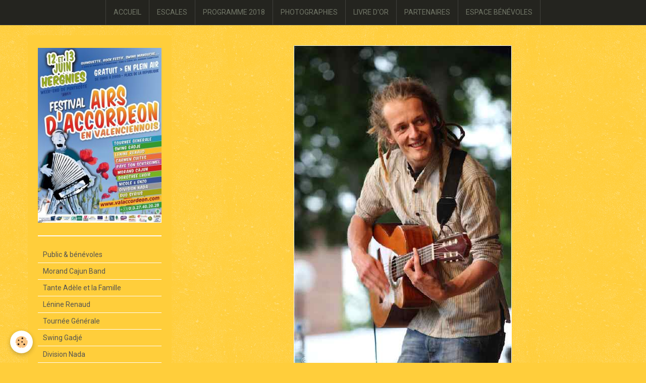

--- FILE ---
content_type: text/html; charset=UTF-8
request_url: https://www.bellesbretelles.com/album/ambiances-2011/division-nada/l74.html
body_size: 38116
content:
<!DOCTYPE html>
<html lang="fr">
    <head>
        <title> </title>
        <!-- smart / travel -->
<meta http-equiv="Content-Type" content="text/html; charset=utf-8">
<!--[if IE]>
<meta http-equiv="X-UA-Compatible" content="IE=edge">
<![endif]-->
<meta name="viewport" content="width=device-width, initial-scale=1, maximum-scale=1.0, user-scalable=no">
<meta name="msapplication-tap-highlight" content="no">
  <link rel="image_src" href="https://www.bellesbretelles.com/medias/album/l74-1.jpg" />
  <meta property="og:image" content="https://www.bellesbretelles.com/medias/album/l74-1.jpg" />
  <link href="//www.bellesbretelles.com/fr/themes/designlines/6044bf41d5cb587ad31d532c.css?v=e321e4b5936fc114903c5ea8b5c188e0" rel="stylesheet">
  <link rel="canonical" href="https://www.bellesbretelles.com/album/ambiances-2011/division-nada/l74.html">
<meta name="generator" content="e-monsite (e-monsite.com)">

<link rel="icon" href="https://www.bellesbretelles.com/medias/site/favicon/favicon-logohbbf.jpg">






        <meta name="theme-color" content="#24241F">
        <meta name="msapplication-navbutton-color" content="#24241F">
        <meta name="apple-mobile-web-app-capable" content="yes">
        <meta name="apple-mobile-web-app-status-bar-style" content="black-translucent">

                
                                    
                                    
                 
                                                                                        
            <link href="https://fonts.googleapis.com/css?family=Roboto:300,400,700%7CRoboto%20Condensed:300,400,700&display=swap" rel="stylesheet">
        
        <link href="https://maxcdn.bootstrapcdn.com/font-awesome/4.7.0/css/font-awesome.min.css" rel="stylesheet">

        <link href="//www.bellesbretelles.com/themes/combined.css?v=6_1646067808_1553" rel="stylesheet">

        <!-- EMS FRAMEWORK -->
        <script src="//www.bellesbretelles.com/medias/static/themes/ems_framework/js/jquery.min.js"></script>
        <!-- HTML5 shim and Respond.js for IE8 support of HTML5 elements and media queries -->
        <!--[if lt IE 9]>
        <script src="//www.bellesbretelles.com/medias/static/themes/ems_framework/js/html5shiv.min.js"></script>
        <script src="//www.bellesbretelles.com/medias/static/themes/ems_framework/js/respond.min.js"></script>
        <![endif]-->
        <script src="//www.bellesbretelles.com/medias/static/themes/ems_framework/js/ems-framework.min.js?v=2092"></script>
        <script src="https://www.bellesbretelles.com/themes/content.js?v=6_1646067808_1553&lang=fr"></script>

            <script src="//www.bellesbretelles.com/medias/static/js/rgpd-cookies/jquery.rgpd-cookies.js?v=2092"></script>
    <script>
                                    $(document).ready(function() {
            $.RGPDCookies({
                theme: 'ems_framework',
                site: 'www.bellesbretelles.com',
                privacy_policy_link: '/about/privacypolicy/',
                cookies: [{"id":null,"favicon_url":"https:\/\/ssl.gstatic.com\/analytics\/20210414-01\/app\/static\/analytics_standard_icon.png","enabled":true,"model":"google_analytics","title":"Google Analytics","short_description":"Permet d'analyser les statistiques de consultation de notre site","long_description":"Indispensable pour piloter notre site internet, il permet de mesurer des indicateurs comme l\u2019affluence, les produits les plus consult\u00e9s, ou encore la r\u00e9partition g\u00e9ographique des visiteurs.","privacy_policy_url":"https:\/\/support.google.com\/analytics\/answer\/6004245?hl=fr","slug":"google-analytics"},{"id":null,"favicon_url":"","enabled":true,"model":"addthis","title":"AddThis","short_description":"Partage social","long_description":"Nous utilisons cet outil afin de vous proposer des liens de partage vers des plateformes tiers comme Twitter, Facebook, etc.","privacy_policy_url":"https:\/\/www.oracle.com\/legal\/privacy\/addthis-privacy-policy.html","slug":"addthis"}],
                modal_title: 'Gestion\u0020des\u0020cookies',
                modal_description: 'd\u00E9pose\u0020des\u0020cookies\u0020pour\u0020am\u00E9liorer\u0020votre\u0020exp\u00E9rience\u0020de\u0020navigation,\nmesurer\u0020l\u0027audience\u0020du\u0020site\u0020internet,\u0020afficher\u0020des\u0020publicit\u00E9s\u0020personnalis\u00E9es,\nr\u00E9aliser\u0020des\u0020campagnes\u0020cibl\u00E9es\u0020et\u0020personnaliser\u0020l\u0027interface\u0020du\u0020site.',
                privacy_policy_label: 'Consulter\u0020la\u0020politique\u0020de\u0020confidentialit\u00E9',
                check_all_label: 'Tout\u0020cocher',
                refuse_button: 'Refuser',
                settings_button: 'Param\u00E9trer',
                accept_button: 'Accepter',
                callback: function() {
                    // website google analytics case (with gtag), consent "on the fly"
                    if ('gtag' in window && typeof window.gtag === 'function') {
                        if (window.jsCookie.get('rgpd-cookie-google-analytics') === undefined
                            || window.jsCookie.get('rgpd-cookie-google-analytics') === '0') {
                            gtag('consent', 'update', {
                                'ad_storage': 'denied',
                                'analytics_storage': 'denied'
                            });
                        } else {
                            gtag('consent', 'update', {
                                'ad_storage': 'granted',
                                'analytics_storage': 'granted'
                            });
                        }
                    }
                }
            });
        });
    </script>

        <script async src="https://www.googletagmanager.com/gtag/js?id=G-4VN4372P6E"></script>
<script>
    window.dataLayer = window.dataLayer || [];
    function gtag(){dataLayer.push(arguments);}
    
    gtag('consent', 'default', {
        'ad_storage': 'denied',
        'analytics_storage': 'denied'
    });
    
    gtag('js', new Date());
    gtag('config', 'G-4VN4372P6E');
</script>

        
    <!-- Global site tag (gtag.js) -->
        <script async src="https://www.googletagmanager.com/gtag/js?id=UA-10295309-2"></script>
        <script>
        window.dataLayer = window.dataLayer || [];
        function gtag(){dataLayer.push(arguments);}

gtag('consent', 'default', {
            'ad_storage': 'denied',
            'analytics_storage': 'denied'
        });
        gtag('set', 'allow_ad_personalization_signals', false);
                gtag('js', new Date());
        gtag('config', 'UA-10295309-2');
    </script>
        <script type="application/ld+json">
    {
        "@context" : "https://schema.org/",
        "@type" : "WebSite",
        "name" : "Hainaut Belles Bretelles Festival",
        "url" : "https://www.bellesbretelles.com/"
    }
</script>
            </head>
    <body id="album_run_ambiances-2011_division-nada_l74" class="photos-2011 menu-fixed">
        

        
        <!-- NAV -->
        <nav class="navbar navbar-top navbar-fixed-top">
            <div class="container">
                <div class="navbar-header hidden-desktop">
                                        <button data-toggle="collapse" data-target="#navbar" data-orientation="horizontal" class="btn btn-link navbar-toggle">
                		<i class="fa fa-bars"></i>
					</button>
                                                        </div>
                                <div id="navbar" class="collapse">
                        <ul class="nav navbar-nav">
                    <li>
                <a href="https://www.bellesbretelles.com/">
                                        ACCUEIL
                </a>
                            </li>
                    <li>
                <a href="https://www.bellesbretelles.com/agenda/">
                                        ESCALES
                </a>
                            </li>
                    <li>
                <a href="https://www.bellesbretelles.com/pages/programme-des-journees/hergnies-2018/">
                                        PROGRAMME 2018
                </a>
                            </li>
                    <li>
                <a href="https://www.bellesbretelles.com/pages/ambiances/ambiances-en-images.html">
                                        PHOTOGRAPHIES
                </a>
                            </li>
                    <li>
                <a href="https://www.bellesbretelles.com/livredor/">
                                        LIVRE D'OR
                </a>
                            </li>
                    <li>
                <a href="https://www.bellesbretelles.com/pages/partenaires/les-partenaires.html">
                                        PARTENAIRES
                </a>
                            </li>
                    <li>
                <a href="https://www.bellesbretelles.com/pages/benevoles/">
                                         ESPACE BÉNÉVOLES
                </a>
                            </li>
            </ul>

                </div>
                
                            </div>
        </nav>
        
        <!-- WRAPPER -->
                                                                <div id="wrapper" class="container">
            <!-- MAIN -->
            <div id="main">
                                
                                                                    
                                <div class="view view-album" id="view-item" data-category="division-nada" data-id-album="5a2d77925ead58b2269582ef" data-mcp-item-id="5a2d77925ead58b2269582ef">
    <h1 class="view-title"> </h1>
    
    

    <p class="text-center">
        <img src="https://www.bellesbretelles.com/medias/album/l74-1.jpg" alt=" ">
    </p>

    <ul class="category-navigation">
        <li>
                            <a href="https://www.bellesbretelles.com/album/ambiances-2011/division-nada/l73.html" class="btn btn-default">
                    <i class="fa fa-angle-left fa-lg"></i>
                    <img src="https://www.bellesbretelles.com/medias/album/l73-1.jpg?fx=c_80_80" width="80" alt="">
                </a>
                    </li>

        <li>
            <a href="https://www.bellesbretelles.com/album/ambiances-2011/division-nada/" class="btn btn-small btn-default">Retour</a>
        </li>

        <li>
                            <a href="https://www.bellesbretelles.com/album/ambiances-2011/division-nada/l76.html" class="btn btn-default">
                    <img src="https://www.bellesbretelles.com/medias/album/l76-1.jpg?fx=c_80_80" width="80" alt="">
                    <i class="fa fa-angle-right fa-lg"></i>
                </a>
                    </li>
    </ul>

    

<div class="plugins">
               <div id="social-4e81ee84b4316fde4dbcf5d5" class="plugin" data-plugin="social">
    <div class="a2a_kit a2a_kit_size_32 a2a_default_style">
        <a class="a2a_dd" href="https://www.addtoany.com/share"></a>
        <a class="a2a_button_facebook"></a>
        <a class="a2a_button_twitter"></a>
        <a class="a2a_button_email"></a>
    </div>
    <script>
        var a2a_config = a2a_config || {};
        a2a_config.onclick = 1;
        a2a_config.locale = "fr";
    </script>
    <script async src="https://static.addtoany.com/menu/page.js"></script>
</div>    
           <div class="plugin" data-plugin="rating">
    <form action="https://www.bellesbretelles.com/album/ambiances-2011/division-nada/l74.html" method="post">
        <ul class="rating-list text-muted">
                        <li class="note-off">
                <label for="rating1" title="1 / 5">
                    <i class="fa fa-star"></i>
                    <input type="radio" name="note" id="rating1" value="1">
                </label>
            </li>
                        <li class="note-off">
                <label for="rating2" title="2 / 5">
                    <i class="fa fa-star"></i>
                    <input type="radio" name="note" id="rating2" value="2">
                </label>
            </li>
                        <li class="note-off">
                <label for="rating3" title="3 / 5">
                    <i class="fa fa-star"></i>
                    <input type="radio" name="note" id="rating3" value="3">
                </label>
            </li>
                        <li class="note-off">
                <label for="rating4" title="4 / 5">
                    <i class="fa fa-star"></i>
                    <input type="radio" name="note" id="rating4" value="4">
                </label>
            </li>
                        <li class="note-off">
                <label for="rating5" title="5 / 5">
                    <i class="fa fa-star"></i>
                    <input type="radio" name="note" id="rating5" value="5">
                </label>
            </li>
                        <li class="rating-infos">
                            Aucune note. Soyez le premier à attribuer une note !
                        </li>
        </ul>
    </form>
</div>
    
                                                      
                    <div class="plugin" data-plugin="comment" id="comment-add">
    <p class="h3">Ajouter un commentaire</p>
    <form method="post" action="https://www.bellesbretelles.com/album/ambiances-2011/division-nada/l74.html#comment-add">
            
                <div class="control-group control-type-text has-required">
            <label for="comment_field_name">Nom</label>
            <div class="controls">
                <input type="text" name="name" id="comment_field_name" value="">
            </div>
        </div>
        
        <div class="control-group control-type-email">
            <label for="comment_field_email">E-mail</label>
            <div class="controls">
                <input type="email" name="email" id="comment_field_email" value="">
            </div>
        </div>
        
        <div class="control-group control-type-url">
            <label for="comment_field_url">Site Internet</label>
            <div class="controls">
                <input type="url" name="web" id="comment_field_url" value="" >
            </div>
        </div>
                
        <div class="control-group control-type-textarea has-required">
            <label for="comment_field_message">Message</label>
            <div class="controls">
                <div class="btn-group btn-group-small control-text-format" data-target="comment_field_message">
    <a class="btn btn-link" href="javascript:void(0);" data-tag="[b]" title="Gras"><i class="fa fa-bold"></i></a>
    <a class="btn btn-link" href="javascript:void(0);" data-tag="[i]" title="Italique"><i class="fa fa-italic"></i></a>
    <a class="btn btn-link" href="javascript:void(0);" data-tag="[u]" title="Souligné"><i class="fa fa-underline"></i></a>
    <a class="btn btn-link" href="javascript:void(0);" data-modal="size" title="Taille du texte"><i class="fa fa-text-height"></i></a>
    <div class="dropdown">
        <a class="btn btn-link" href="javascript:void(0);" data-toggle="dropdown" title="Couleur du texte"><i class="fa fa-font-color"></i></a>
        <div class="dropdown-menu control-text-format-colors">
            <span style="background-color:#fefe33"></span>
            <span style="background-color:#fbbc03"></span>
            <span style="background-color:#fb9902"></span>
            <span style="background-color:#fd5308"></span>
            <span style="background-color:#fe2712"></span>
            <span style="background-color:#a7194b"></span>
            <span style="background-color:#8601af"></span>
            <span style="background-color:#3d01a4"></span>
            <span style="background-color:#0247fe"></span>
            <span style="background-color:#0392ce"></span>
            <span style="background-color:#66b032"></span>
            <span style="background-color:#d0ea2b"></span>
            <span style="background-color:#fff"></span>
            <span style="background-color:#ccc"></span>
            <span style="background-color:#999"></span>
            <span style="background-color:#666"></span>
            <span style="background-color:#333"></span>
            <span style="background-color:#000"></span>
            <div class="control-group">
                <div class="input-group">
                    <input type="text" class="control-text-format-colors-input" maxlength="7" value="" placeholder="#000000">
                    <div class="input-group-btn">
                        <button class="btn btn-primary" type="button"><i class="fa fa-check"></i></button>
                    </div>
                </div>
            </div>
        </div>
    </div>
    <a class="btn btn-link" href="javascript:void(0);" data-modal="quote" title="Citation"><i class="fa fa-quote-right"></i></a>
    <a class="btn btn-link" href="javascript:void(0);" data-tag="[center]" title="Texte centré"><i class="fa fa-align-center"></i></a>
    <a class="btn btn-link" href="javascript:void(0);" data-modal="url" title="Lien"><i class="fa fa-link"></i></a>
    <a class="btn btn-link" href="javascript:void(0);" data-modal="spoiler" title="Texte caché"><i class="fa fa-eye-slash"></i></a>
    <a class="btn btn-link" href="javascript:void(0);" data-modal="img" title="Image"><i class="fa fa-image"></i></a>
    <a class="btn btn-link" href="javascript:void(0);" data-modal="video" title="Vidéo"><i class="fa fa-film"></i></a>
    <a class="btn btn-link" href="javascript:void(0);" data-tag="[code]" title="Code"><i class="fa fa-code"></i></a>
        <a class="btn btn-default" href="javascript:void(0);" data-toggle="preview"><i class="fa fa-check"></i> Aperçu</i></a>
</div>                <textarea name="comment" rows="10" cols="1" id="comment_field_message"></textarea>
                            </div>
        </div>
                     <div class="control-group">
    <script src='https://www.google.com/recaptcha/api.js'></script>
    <div class="controls g-recaptcha" data-sitekey="6LeQDhEUAAAAALTHH24c5Qib3Fo4wjWyBAtRP3c-"></div>
</div>      
        <div class="control-group form-actions">
            <div class="controls">
                <button type="submit" name="s" class="btn btn-primary">Ajouter</button>
            </div>
        </div>
    </form>
</div>                                        </div>
</div>

            </div>
            <!-- //MAIN -->

                        <!-- SIDEBAR -->
            <div id="sidebar">
                <div id="sidebar-wrapper">
                    
                                                                                                                                                                                                        <div class="widget" data-id="widget_visualtext">
                                                                                                            <div id="widget1" class="widget-content" data-role="widget-content">
                                        <p style="text-align: center;"><a href="http://www.bellesbretelles.com/medias/images/2011-hbbf-1.jpg" rel="iframe" title="2011"><img alt="2011" class="img-center" height="398" src="http://www.bellesbretelles.com/medias/images/2011-hbbf-1.jpg?fx=r_282_398" width="281" /></a></p>

                                    </div>
                                                                    </div>
                                                                                                                                                                                                                                                                                                                                                                <div class="widget" data-id="widget_image_categories">
                                                                                                            <div id="widget2" class="widget-content" data-role="widget-content">
                                        <ul class="nav nav-list" data-addon="album">
            <li data-category="public-benevoles">
        <a href="https://www.bellesbretelles.com/album/ambiances-2011/public-benevoles/">Public & bénévoles</a>
    </li>
        <li data-category="morand-cajun-band">
        <a href="https://www.bellesbretelles.com/album/ambiances-2011/morand-cajun-band/">Morand Cajun Band</a>
    </li>
        <li data-category="samedi-11-juin-2011">
        <a href="https://www.bellesbretelles.com/album/ambiances-2011/samedi-11-juin-2011/">Tante Adèle et la Famille</a>
    </li>
        <li data-category="lenine-renaud">
        <a href="https://www.bellesbretelles.com/album/ambiances-2011/lenine-renaud/">Lénine Renaud</a>
    </li>
        <li data-category="tournee-generale">
        <a href="https://www.bellesbretelles.com/album/ambiances-2011/tournee-generale/">Tournée Générale</a>
    </li>
        <li data-category="swing-gadje">
        <a href="https://www.bellesbretelles.com/album/ambiances-2011/swing-gadje/">Swing Gadjé</a>
    </li>
        <li data-category="division-nada">
        <a href="https://www.bellesbretelles.com/album/ambiances-2011/division-nada/">Division Nada</a>
    </li>
        <li data-category="carmen-cuites">
        <a href="https://www.bellesbretelles.com/album/ambiances-2011/carmen-cuites/">Carmen Cuites</a>
    </li>
        <li data-category="nicole-enzo">
        <a href="https://www.bellesbretelles.com/album/ambiances-2011/nicole-enzo/">Nicole & Enzo</a>
    </li>
        <li data-category="duo-syrius">
        <a href="https://www.bellesbretelles.com/album/ambiances-2011/duo-syrius/">Duo Syrius</a>
    </li>
        <li data-category="paye-ton-schtreimel">
        <a href="https://www.bellesbretelles.com/album/ambiances-2011/paye-ton-schtreimel/">Paye ton Schtreimel</a>
    </li>
        <li data-category="helios-percussions">
        <a href="https://www.bellesbretelles.com/album/ambiances-2011/helios-percussions/">Hélios Percussions</a>
    </li>
        </ul>

                                    </div>
                                                                    </div>
                                                                                                                                                                                                                                                                                                    <div class="widget" data-id="widget_visualtext">
                                                                                                            <div id="widget3" class="widget-content" data-role="widget-content">
                                        <p><span style="color:#A9A9A9;"><span style="font-size:11px;">Un clic sur une image vous permet de la noter,<br />
de la commenter, et de la partager.</span></span></p>

                                    </div>
                                                                    </div>
                                                                                                                                                                                                                                                                                                    <div class="widget" data-id="widget_page_category">
                                    
<div class="widget-title">
    
            <a href="#widget4" data-toggle="collapse" data-parent=".widget" data-accordion="#sidebar">
        <span>
            HERGNIES 2024
        </span>  

            </a>
        
</div>

                                                                        <div id="widget4" class="widget-content collapse" data-role="widget-content">
                                                <ul class="nav nav-list" data-addon="pages">
              
                                <li data-category="hergnies-2024">
                <a href="https://www.bellesbretelles.com/pages/hergnies-2024/les-belles-bretelles-2024.html">
                    Les Belles Bretelles 2024
                                    </a>
            </li>
                        <li data-category="hergnies-2024">
                <a href="https://www.bellesbretelles.com/pages/hergnies-2024/samedi-18-mai.html">
                    samedi 18 mai
                                    </a>
            </li>
                        <li data-category="hergnies-2024">
                <a href="https://www.bellesbretelles.com/pages/hergnies-2024/dimanche-19-mai.html">
                    dimanche 19 mai
                                    </a>
            </li>
                        <li data-category="hergnies-2024">
                <a href="https://www.bellesbretelles.com/pages/hergnies-2024/lundi-20-mai.html">
                    lundi 20 mai
                                    </a>
            </li>
                        </ul>
    

                                    </div>
                                                                    </div>
                                                                                                                                                    </div>
            </div>
            <!-- //SIDEBAR -->
                    </div>
        <!-- //WRAPPER -->

                <!-- FOOTER -->
        <footer id="footer">
            <div id="footer-wrapper">
                <div class="container">
                                        <!-- CUSTOMIZE AREA -->
                    <div id="bottom-site">
                                                    <div id="rows-6044bf41d5cb587ad31d532c" class="rows" data-total-pages="1" data-current-page="1">
                                                            
                
                        
                        
                                                    
                                <div class="row-container rd-1 page_1" data-rowid="105bc415-a8ca-44b0-b472-" data-mcp-line-id="105bc415-a8ca-44b0-b472-">
            	<div class="row-content">
        			                        			    <div class="row" data-role="line">

                    
                                                
                                                                        
                                                
                                                
						                                                                                    
                                        				<div data-role="cell" data-mcp-cell-id="5f1d50496297587ad31dd639" class="column" style="width:100%">
            					<div id="cell-5f1d50496297587ad31dd639" class="column-content">            							<p data-widget="counter">
    Vous êtes le 682 826<sup>ème</sup> visiteur
</p>
            						            					</div>
            				</div>
																		        			</div>
                            		</div>
                        	</div>
						                                                            
                
                        
                        
                                
                                <div class="row-container rd-2 page_1" data-rowid="5f1cb3b10fb3587ad31db06a" data-mcp-line-id="5f1cb3b10fb3587ad31db06a">
            	<div class="row-content">
        			                        			    <div class="row" data-role="line">

                    
                                                
                                                                        
                                                
                                                
						                                                                                    
                                        				<div data-role="cell" data-mcp-cell-id="5f1ccd95b822587ad31ddd51" class="column" style="width:15%">
            					<div id="cell-5f1ccd95b822587ad31ddd51" class="column-content">            							<ul>
	<li><strong><a href="http://www.bellesbretelles.com">Accueil</a></strong><br />
	<a href="http://www.bellesbretelles.com/agenda/">Escales</a><br />
	<a href="https://www.bellesbretelles.com/pages/hergnies-2025/les-belles-bretelles-2025.html">Programme</a><br />
	<a href="https://www.bellesbretelles.com/pages/partenaires/soutien-pub.html">Soutiens publicitaires</a><br />
	<a href="http://www.bellesbretelles.com/livredor/">Livre d&#39;or</a><br />
	<br />
	<br />
	<span style="font-size:9px;"><span style="font-family: verdana, geneva;"><a href="http://www.bellesbretelles.com/pages/mentions-legales.html" onclick="window.open(this.href, 'Mentionslgales', 'resizable=no,status=no,location=no,toolbar=no,menubar=no,fullscreen=no,scrollbars=yes,dependent=no,width=800,left=350,height=600,top=10'); return false;">Mentions l&eacute;gales</a></span></span></li>
</ul>

            						            					</div>
            				</div>
																		
                                                
                                                                                                                            
                                                
                                                
						                                                                                    
                                        				<div data-role="cell" data-mcp-cell-id="5f1cb3b10fb7587ad31d320d" class="column " style="width:25%">
            					<div id="cell-5f1cb3b10fb7587ad31d320d" class="column-content">            							<ul>
	<li><span style="font-size:14px;"><strong>Hainaut Belles Bretelles</strong></span><br />
	<span style="font-size:14px;"></span><span style="font-size:14px;"></span><a href="http://www.bellesbretelles.com/pages/valaccordeon/un-festival-en-herbe.html">Festival en herbe</a><br />
	<a href="http://www.bellesbretelles.com/pages/valaccordeon/un-festival-eco-citoyen-2020.html">Festival &eacute;cocitoyen</a><br />
	<a href="http://www.bellesbretelles.com/pages/partenaires/">Festival de partenariats</a><br />
	<a href="http://www.bellesbretelles.com/pages/valaccordeon/festival-implique.html">Festival impliqu&eacute; (historique)</a><br />
	&nbsp;</li>
	<li><strong><span style="font-size:14px;"><a href="http://www.cabaret.leolagrangehergnies.fr" target="_blank">Cabaret L&eacute;o</a></span></strong>&nbsp;</li>
</ul>

            						            					</div>
            				</div>
																		
                                                
                                                                        
                                                
                                                
						                                                                                    
                                        				<div data-role="cell" data-mcp-cell-id="5f1cbc2acdcd587ad31d075d" class="column" style="width:20%">
            					<div id="cell-5f1cbc2acdcd587ad31d075d" class="column-content">            							<ul>
	<li><span style="font-size:14px;"><strong>C&ocirc;t&eacute; pratique</strong></span><br />
	<a href="http://www.bellesbretelles.com/pages/infos-pratiques/benevolez-aux-belles-bretelles.html">B&eacute;n&eacute;voler</a><br />
	<a href="http://www.bellesbretelles.com/pages/infos-pratiques/se-produire.html">Se produire</a><br />
	<a href="http://www.bellesbretelles.com/pages/infos-pratiques/comment-venir-au-festival.html">Venir / Covoiturer</a><br />
	<a href="http://www.bellesbretelles.com/pages/infos-pratiques/ou-se-restaurer-pendant-le-festival-2021.html">Manger</a><br />
	<a href="http://www.bellesbretelles.com/pages/infos-pratiques/ou-dormir-pendant-le-festival-2020.html">Dormir</a><br />
	<a href="http://www.bellesbretelles.com/pages/infos-pratiques/festival-de-jeux-pour-les-enfants-2020.html">S&#39;amuser</a><br />
	<a href="https://www.bellesbretelles.com/pages/infos-pratiques/la-belle-bretelle-1769270795.html">Marcher &amp; courir</a></li>
</ul>

            						            					</div>
            				</div>
																		
                                                
                                                                        
                                                
                                                
						                                                                                    
                                        				<div data-role="cell" data-mcp-cell-id="5f1cbc2acdcf587ad31d628f" class="column" style="width:20%">
            					<div id="cell-5f1cbc2acdcf587ad31d628f" class="column-content">            							<ul>
	<li><strong><span style="font-size:14px;">Infos</span></strong><br />
	<a href="http://www.bellesbretelles.com/pages/qui-sommes-nous/">Qui sommes-nous ?</a><br />
	<a href="http://www.bellesbretelles.com/contact/">Contacts</a><br />
	&nbsp;</li>
	<li><strong><span style="font-size:14px;">Liens Facebook</span></strong><br />
	<a href="https://www.facebook.com/BellesBretelles/" target="_blank">Hainaut Belles Bretelles</a><br />
	<a href="https://www.facebook.com/LeoLagrangeHergnies/" target="_blank">Club L&eacute;o Lagrange Hergnies</a></li>
</ul>

            						            					</div>
            				</div>
																		
                                                
                                                                        
                                                
                                                
						                                                                                    
                                        				<div data-role="cell" data-mcp-cell-id="5f1cca4d8c9e587ad31d1f0f" class="column" style="width:20%">
            					<div id="cell-5f1cca4d8c9e587ad31d1f0f" class="column-content">            							<ul>
	<li><strong><span style="font-size:14px;">Newsletter</span></strong><br />
	<a href="http://www.bellesbretelles.com/newsletters/">S&#39;inscrire ici</a></li>
</ul>

            						            					</div>
            				</div>
																		        			</div>
                            		</div>
                        	</div>
						                                                            
                
                        
                        
                                
                                <div class="row-container rd-3 page_1" data-rowid="5c8efe748c4058b22695bea2" data-mcp-line-id="5c8efe748c4058b22695bea2">
            	<div class="row-content">
        			                        			    <div class="row" data-role="line">

                    
                                                
                                                                                                                            
                                                                                                                                
                                                
						                                                                                                                                                
                                        				<div data-role="cell" data-mcp-cell-id="5f1d986d7c3d587ad31d23c6" class="column  cd-align-self-center empty-column" style="width:15%">
            					<div id="cell-5f1d986d7c3d587ad31d23c6" class="column-content">            							&nbsp;
            						            					</div>
            				</div>
																		
                                                
                                                                                                                            
                                                                                                                                
                                                
						                                                                                    
                                        				<div data-role="cell" data-mcp-cell-id="5c8efe748c4958b22695a726" class="column  cd-align-self-center" style="width:70%">
            					<div id="cell-5c8efe748c4958b22695a726" class="column-content">            							<div data-widget="image" class="text-right">
        <div>
            <img src="/medias/images/bandeau-logos-site.png?v=1" alt="Bandeau logos site"  >
        </div>
    </div>
            						            					</div>
            				</div>
																		
                                                
                                                                        
                                                
                                                
						                                                                                                                                                
                                        				<div data-role="cell" data-mcp-cell-id="63ab22639f05587ad2b6b97b" class="column empty-column" style="width:15%">
            					<div id="cell-63ab22639f05587ad2b6b97b" class="column-content">            							&nbsp;
            						            					</div>
            				</div>
																		        			</div>
                            		</div>
                        	</div>
						</div>

                                            </div>
                                                                            </div>
            </div>
        </footer>
        <!-- //FOOTER -->
        
        
        <script src="//www.bellesbretelles.com/medias/static/themes/ems_framework/js/jquery.mobile.custom.min.js"></script>
        <script src="//www.bellesbretelles.com/medias/static/themes/ems_framework/js/jquery.zoom.min.js"></script>
        <script src="https://www.bellesbretelles.com/themes/custom.js?v=6_1646067808_1553"></script>
                    

 
    
						 	 




    </body>
</html>


--- FILE ---
content_type: text/html; charset=utf-8
request_url: https://www.google.com/recaptcha/api2/anchor?ar=1&k=6LeQDhEUAAAAALTHH24c5Qib3Fo4wjWyBAtRP3c-&co=aHR0cHM6Ly93d3cuYmVsbGVzYnJldGVsbGVzLmNvbTo0NDM.&hl=en&v=N67nZn4AqZkNcbeMu4prBgzg&size=normal&anchor-ms=20000&execute-ms=30000&cb=a0g47dcpanh8
body_size: 49674
content:
<!DOCTYPE HTML><html dir="ltr" lang="en"><head><meta http-equiv="Content-Type" content="text/html; charset=UTF-8">
<meta http-equiv="X-UA-Compatible" content="IE=edge">
<title>reCAPTCHA</title>
<style type="text/css">
/* cyrillic-ext */
@font-face {
  font-family: 'Roboto';
  font-style: normal;
  font-weight: 400;
  font-stretch: 100%;
  src: url(//fonts.gstatic.com/s/roboto/v48/KFO7CnqEu92Fr1ME7kSn66aGLdTylUAMa3GUBHMdazTgWw.woff2) format('woff2');
  unicode-range: U+0460-052F, U+1C80-1C8A, U+20B4, U+2DE0-2DFF, U+A640-A69F, U+FE2E-FE2F;
}
/* cyrillic */
@font-face {
  font-family: 'Roboto';
  font-style: normal;
  font-weight: 400;
  font-stretch: 100%;
  src: url(//fonts.gstatic.com/s/roboto/v48/KFO7CnqEu92Fr1ME7kSn66aGLdTylUAMa3iUBHMdazTgWw.woff2) format('woff2');
  unicode-range: U+0301, U+0400-045F, U+0490-0491, U+04B0-04B1, U+2116;
}
/* greek-ext */
@font-face {
  font-family: 'Roboto';
  font-style: normal;
  font-weight: 400;
  font-stretch: 100%;
  src: url(//fonts.gstatic.com/s/roboto/v48/KFO7CnqEu92Fr1ME7kSn66aGLdTylUAMa3CUBHMdazTgWw.woff2) format('woff2');
  unicode-range: U+1F00-1FFF;
}
/* greek */
@font-face {
  font-family: 'Roboto';
  font-style: normal;
  font-weight: 400;
  font-stretch: 100%;
  src: url(//fonts.gstatic.com/s/roboto/v48/KFO7CnqEu92Fr1ME7kSn66aGLdTylUAMa3-UBHMdazTgWw.woff2) format('woff2');
  unicode-range: U+0370-0377, U+037A-037F, U+0384-038A, U+038C, U+038E-03A1, U+03A3-03FF;
}
/* math */
@font-face {
  font-family: 'Roboto';
  font-style: normal;
  font-weight: 400;
  font-stretch: 100%;
  src: url(//fonts.gstatic.com/s/roboto/v48/KFO7CnqEu92Fr1ME7kSn66aGLdTylUAMawCUBHMdazTgWw.woff2) format('woff2');
  unicode-range: U+0302-0303, U+0305, U+0307-0308, U+0310, U+0312, U+0315, U+031A, U+0326-0327, U+032C, U+032F-0330, U+0332-0333, U+0338, U+033A, U+0346, U+034D, U+0391-03A1, U+03A3-03A9, U+03B1-03C9, U+03D1, U+03D5-03D6, U+03F0-03F1, U+03F4-03F5, U+2016-2017, U+2034-2038, U+203C, U+2040, U+2043, U+2047, U+2050, U+2057, U+205F, U+2070-2071, U+2074-208E, U+2090-209C, U+20D0-20DC, U+20E1, U+20E5-20EF, U+2100-2112, U+2114-2115, U+2117-2121, U+2123-214F, U+2190, U+2192, U+2194-21AE, U+21B0-21E5, U+21F1-21F2, U+21F4-2211, U+2213-2214, U+2216-22FF, U+2308-230B, U+2310, U+2319, U+231C-2321, U+2336-237A, U+237C, U+2395, U+239B-23B7, U+23D0, U+23DC-23E1, U+2474-2475, U+25AF, U+25B3, U+25B7, U+25BD, U+25C1, U+25CA, U+25CC, U+25FB, U+266D-266F, U+27C0-27FF, U+2900-2AFF, U+2B0E-2B11, U+2B30-2B4C, U+2BFE, U+3030, U+FF5B, U+FF5D, U+1D400-1D7FF, U+1EE00-1EEFF;
}
/* symbols */
@font-face {
  font-family: 'Roboto';
  font-style: normal;
  font-weight: 400;
  font-stretch: 100%;
  src: url(//fonts.gstatic.com/s/roboto/v48/KFO7CnqEu92Fr1ME7kSn66aGLdTylUAMaxKUBHMdazTgWw.woff2) format('woff2');
  unicode-range: U+0001-000C, U+000E-001F, U+007F-009F, U+20DD-20E0, U+20E2-20E4, U+2150-218F, U+2190, U+2192, U+2194-2199, U+21AF, U+21E6-21F0, U+21F3, U+2218-2219, U+2299, U+22C4-22C6, U+2300-243F, U+2440-244A, U+2460-24FF, U+25A0-27BF, U+2800-28FF, U+2921-2922, U+2981, U+29BF, U+29EB, U+2B00-2BFF, U+4DC0-4DFF, U+FFF9-FFFB, U+10140-1018E, U+10190-1019C, U+101A0, U+101D0-101FD, U+102E0-102FB, U+10E60-10E7E, U+1D2C0-1D2D3, U+1D2E0-1D37F, U+1F000-1F0FF, U+1F100-1F1AD, U+1F1E6-1F1FF, U+1F30D-1F30F, U+1F315, U+1F31C, U+1F31E, U+1F320-1F32C, U+1F336, U+1F378, U+1F37D, U+1F382, U+1F393-1F39F, U+1F3A7-1F3A8, U+1F3AC-1F3AF, U+1F3C2, U+1F3C4-1F3C6, U+1F3CA-1F3CE, U+1F3D4-1F3E0, U+1F3ED, U+1F3F1-1F3F3, U+1F3F5-1F3F7, U+1F408, U+1F415, U+1F41F, U+1F426, U+1F43F, U+1F441-1F442, U+1F444, U+1F446-1F449, U+1F44C-1F44E, U+1F453, U+1F46A, U+1F47D, U+1F4A3, U+1F4B0, U+1F4B3, U+1F4B9, U+1F4BB, U+1F4BF, U+1F4C8-1F4CB, U+1F4D6, U+1F4DA, U+1F4DF, U+1F4E3-1F4E6, U+1F4EA-1F4ED, U+1F4F7, U+1F4F9-1F4FB, U+1F4FD-1F4FE, U+1F503, U+1F507-1F50B, U+1F50D, U+1F512-1F513, U+1F53E-1F54A, U+1F54F-1F5FA, U+1F610, U+1F650-1F67F, U+1F687, U+1F68D, U+1F691, U+1F694, U+1F698, U+1F6AD, U+1F6B2, U+1F6B9-1F6BA, U+1F6BC, U+1F6C6-1F6CF, U+1F6D3-1F6D7, U+1F6E0-1F6EA, U+1F6F0-1F6F3, U+1F6F7-1F6FC, U+1F700-1F7FF, U+1F800-1F80B, U+1F810-1F847, U+1F850-1F859, U+1F860-1F887, U+1F890-1F8AD, U+1F8B0-1F8BB, U+1F8C0-1F8C1, U+1F900-1F90B, U+1F93B, U+1F946, U+1F984, U+1F996, U+1F9E9, U+1FA00-1FA6F, U+1FA70-1FA7C, U+1FA80-1FA89, U+1FA8F-1FAC6, U+1FACE-1FADC, U+1FADF-1FAE9, U+1FAF0-1FAF8, U+1FB00-1FBFF;
}
/* vietnamese */
@font-face {
  font-family: 'Roboto';
  font-style: normal;
  font-weight: 400;
  font-stretch: 100%;
  src: url(//fonts.gstatic.com/s/roboto/v48/KFO7CnqEu92Fr1ME7kSn66aGLdTylUAMa3OUBHMdazTgWw.woff2) format('woff2');
  unicode-range: U+0102-0103, U+0110-0111, U+0128-0129, U+0168-0169, U+01A0-01A1, U+01AF-01B0, U+0300-0301, U+0303-0304, U+0308-0309, U+0323, U+0329, U+1EA0-1EF9, U+20AB;
}
/* latin-ext */
@font-face {
  font-family: 'Roboto';
  font-style: normal;
  font-weight: 400;
  font-stretch: 100%;
  src: url(//fonts.gstatic.com/s/roboto/v48/KFO7CnqEu92Fr1ME7kSn66aGLdTylUAMa3KUBHMdazTgWw.woff2) format('woff2');
  unicode-range: U+0100-02BA, U+02BD-02C5, U+02C7-02CC, U+02CE-02D7, U+02DD-02FF, U+0304, U+0308, U+0329, U+1D00-1DBF, U+1E00-1E9F, U+1EF2-1EFF, U+2020, U+20A0-20AB, U+20AD-20C0, U+2113, U+2C60-2C7F, U+A720-A7FF;
}
/* latin */
@font-face {
  font-family: 'Roboto';
  font-style: normal;
  font-weight: 400;
  font-stretch: 100%;
  src: url(//fonts.gstatic.com/s/roboto/v48/KFO7CnqEu92Fr1ME7kSn66aGLdTylUAMa3yUBHMdazQ.woff2) format('woff2');
  unicode-range: U+0000-00FF, U+0131, U+0152-0153, U+02BB-02BC, U+02C6, U+02DA, U+02DC, U+0304, U+0308, U+0329, U+2000-206F, U+20AC, U+2122, U+2191, U+2193, U+2212, U+2215, U+FEFF, U+FFFD;
}
/* cyrillic-ext */
@font-face {
  font-family: 'Roboto';
  font-style: normal;
  font-weight: 500;
  font-stretch: 100%;
  src: url(//fonts.gstatic.com/s/roboto/v48/KFO7CnqEu92Fr1ME7kSn66aGLdTylUAMa3GUBHMdazTgWw.woff2) format('woff2');
  unicode-range: U+0460-052F, U+1C80-1C8A, U+20B4, U+2DE0-2DFF, U+A640-A69F, U+FE2E-FE2F;
}
/* cyrillic */
@font-face {
  font-family: 'Roboto';
  font-style: normal;
  font-weight: 500;
  font-stretch: 100%;
  src: url(//fonts.gstatic.com/s/roboto/v48/KFO7CnqEu92Fr1ME7kSn66aGLdTylUAMa3iUBHMdazTgWw.woff2) format('woff2');
  unicode-range: U+0301, U+0400-045F, U+0490-0491, U+04B0-04B1, U+2116;
}
/* greek-ext */
@font-face {
  font-family: 'Roboto';
  font-style: normal;
  font-weight: 500;
  font-stretch: 100%;
  src: url(//fonts.gstatic.com/s/roboto/v48/KFO7CnqEu92Fr1ME7kSn66aGLdTylUAMa3CUBHMdazTgWw.woff2) format('woff2');
  unicode-range: U+1F00-1FFF;
}
/* greek */
@font-face {
  font-family: 'Roboto';
  font-style: normal;
  font-weight: 500;
  font-stretch: 100%;
  src: url(//fonts.gstatic.com/s/roboto/v48/KFO7CnqEu92Fr1ME7kSn66aGLdTylUAMa3-UBHMdazTgWw.woff2) format('woff2');
  unicode-range: U+0370-0377, U+037A-037F, U+0384-038A, U+038C, U+038E-03A1, U+03A3-03FF;
}
/* math */
@font-face {
  font-family: 'Roboto';
  font-style: normal;
  font-weight: 500;
  font-stretch: 100%;
  src: url(//fonts.gstatic.com/s/roboto/v48/KFO7CnqEu92Fr1ME7kSn66aGLdTylUAMawCUBHMdazTgWw.woff2) format('woff2');
  unicode-range: U+0302-0303, U+0305, U+0307-0308, U+0310, U+0312, U+0315, U+031A, U+0326-0327, U+032C, U+032F-0330, U+0332-0333, U+0338, U+033A, U+0346, U+034D, U+0391-03A1, U+03A3-03A9, U+03B1-03C9, U+03D1, U+03D5-03D6, U+03F0-03F1, U+03F4-03F5, U+2016-2017, U+2034-2038, U+203C, U+2040, U+2043, U+2047, U+2050, U+2057, U+205F, U+2070-2071, U+2074-208E, U+2090-209C, U+20D0-20DC, U+20E1, U+20E5-20EF, U+2100-2112, U+2114-2115, U+2117-2121, U+2123-214F, U+2190, U+2192, U+2194-21AE, U+21B0-21E5, U+21F1-21F2, U+21F4-2211, U+2213-2214, U+2216-22FF, U+2308-230B, U+2310, U+2319, U+231C-2321, U+2336-237A, U+237C, U+2395, U+239B-23B7, U+23D0, U+23DC-23E1, U+2474-2475, U+25AF, U+25B3, U+25B7, U+25BD, U+25C1, U+25CA, U+25CC, U+25FB, U+266D-266F, U+27C0-27FF, U+2900-2AFF, U+2B0E-2B11, U+2B30-2B4C, U+2BFE, U+3030, U+FF5B, U+FF5D, U+1D400-1D7FF, U+1EE00-1EEFF;
}
/* symbols */
@font-face {
  font-family: 'Roboto';
  font-style: normal;
  font-weight: 500;
  font-stretch: 100%;
  src: url(//fonts.gstatic.com/s/roboto/v48/KFO7CnqEu92Fr1ME7kSn66aGLdTylUAMaxKUBHMdazTgWw.woff2) format('woff2');
  unicode-range: U+0001-000C, U+000E-001F, U+007F-009F, U+20DD-20E0, U+20E2-20E4, U+2150-218F, U+2190, U+2192, U+2194-2199, U+21AF, U+21E6-21F0, U+21F3, U+2218-2219, U+2299, U+22C4-22C6, U+2300-243F, U+2440-244A, U+2460-24FF, U+25A0-27BF, U+2800-28FF, U+2921-2922, U+2981, U+29BF, U+29EB, U+2B00-2BFF, U+4DC0-4DFF, U+FFF9-FFFB, U+10140-1018E, U+10190-1019C, U+101A0, U+101D0-101FD, U+102E0-102FB, U+10E60-10E7E, U+1D2C0-1D2D3, U+1D2E0-1D37F, U+1F000-1F0FF, U+1F100-1F1AD, U+1F1E6-1F1FF, U+1F30D-1F30F, U+1F315, U+1F31C, U+1F31E, U+1F320-1F32C, U+1F336, U+1F378, U+1F37D, U+1F382, U+1F393-1F39F, U+1F3A7-1F3A8, U+1F3AC-1F3AF, U+1F3C2, U+1F3C4-1F3C6, U+1F3CA-1F3CE, U+1F3D4-1F3E0, U+1F3ED, U+1F3F1-1F3F3, U+1F3F5-1F3F7, U+1F408, U+1F415, U+1F41F, U+1F426, U+1F43F, U+1F441-1F442, U+1F444, U+1F446-1F449, U+1F44C-1F44E, U+1F453, U+1F46A, U+1F47D, U+1F4A3, U+1F4B0, U+1F4B3, U+1F4B9, U+1F4BB, U+1F4BF, U+1F4C8-1F4CB, U+1F4D6, U+1F4DA, U+1F4DF, U+1F4E3-1F4E6, U+1F4EA-1F4ED, U+1F4F7, U+1F4F9-1F4FB, U+1F4FD-1F4FE, U+1F503, U+1F507-1F50B, U+1F50D, U+1F512-1F513, U+1F53E-1F54A, U+1F54F-1F5FA, U+1F610, U+1F650-1F67F, U+1F687, U+1F68D, U+1F691, U+1F694, U+1F698, U+1F6AD, U+1F6B2, U+1F6B9-1F6BA, U+1F6BC, U+1F6C6-1F6CF, U+1F6D3-1F6D7, U+1F6E0-1F6EA, U+1F6F0-1F6F3, U+1F6F7-1F6FC, U+1F700-1F7FF, U+1F800-1F80B, U+1F810-1F847, U+1F850-1F859, U+1F860-1F887, U+1F890-1F8AD, U+1F8B0-1F8BB, U+1F8C0-1F8C1, U+1F900-1F90B, U+1F93B, U+1F946, U+1F984, U+1F996, U+1F9E9, U+1FA00-1FA6F, U+1FA70-1FA7C, U+1FA80-1FA89, U+1FA8F-1FAC6, U+1FACE-1FADC, U+1FADF-1FAE9, U+1FAF0-1FAF8, U+1FB00-1FBFF;
}
/* vietnamese */
@font-face {
  font-family: 'Roboto';
  font-style: normal;
  font-weight: 500;
  font-stretch: 100%;
  src: url(//fonts.gstatic.com/s/roboto/v48/KFO7CnqEu92Fr1ME7kSn66aGLdTylUAMa3OUBHMdazTgWw.woff2) format('woff2');
  unicode-range: U+0102-0103, U+0110-0111, U+0128-0129, U+0168-0169, U+01A0-01A1, U+01AF-01B0, U+0300-0301, U+0303-0304, U+0308-0309, U+0323, U+0329, U+1EA0-1EF9, U+20AB;
}
/* latin-ext */
@font-face {
  font-family: 'Roboto';
  font-style: normal;
  font-weight: 500;
  font-stretch: 100%;
  src: url(//fonts.gstatic.com/s/roboto/v48/KFO7CnqEu92Fr1ME7kSn66aGLdTylUAMa3KUBHMdazTgWw.woff2) format('woff2');
  unicode-range: U+0100-02BA, U+02BD-02C5, U+02C7-02CC, U+02CE-02D7, U+02DD-02FF, U+0304, U+0308, U+0329, U+1D00-1DBF, U+1E00-1E9F, U+1EF2-1EFF, U+2020, U+20A0-20AB, U+20AD-20C0, U+2113, U+2C60-2C7F, U+A720-A7FF;
}
/* latin */
@font-face {
  font-family: 'Roboto';
  font-style: normal;
  font-weight: 500;
  font-stretch: 100%;
  src: url(//fonts.gstatic.com/s/roboto/v48/KFO7CnqEu92Fr1ME7kSn66aGLdTylUAMa3yUBHMdazQ.woff2) format('woff2');
  unicode-range: U+0000-00FF, U+0131, U+0152-0153, U+02BB-02BC, U+02C6, U+02DA, U+02DC, U+0304, U+0308, U+0329, U+2000-206F, U+20AC, U+2122, U+2191, U+2193, U+2212, U+2215, U+FEFF, U+FFFD;
}
/* cyrillic-ext */
@font-face {
  font-family: 'Roboto';
  font-style: normal;
  font-weight: 900;
  font-stretch: 100%;
  src: url(//fonts.gstatic.com/s/roboto/v48/KFO7CnqEu92Fr1ME7kSn66aGLdTylUAMa3GUBHMdazTgWw.woff2) format('woff2');
  unicode-range: U+0460-052F, U+1C80-1C8A, U+20B4, U+2DE0-2DFF, U+A640-A69F, U+FE2E-FE2F;
}
/* cyrillic */
@font-face {
  font-family: 'Roboto';
  font-style: normal;
  font-weight: 900;
  font-stretch: 100%;
  src: url(//fonts.gstatic.com/s/roboto/v48/KFO7CnqEu92Fr1ME7kSn66aGLdTylUAMa3iUBHMdazTgWw.woff2) format('woff2');
  unicode-range: U+0301, U+0400-045F, U+0490-0491, U+04B0-04B1, U+2116;
}
/* greek-ext */
@font-face {
  font-family: 'Roboto';
  font-style: normal;
  font-weight: 900;
  font-stretch: 100%;
  src: url(//fonts.gstatic.com/s/roboto/v48/KFO7CnqEu92Fr1ME7kSn66aGLdTylUAMa3CUBHMdazTgWw.woff2) format('woff2');
  unicode-range: U+1F00-1FFF;
}
/* greek */
@font-face {
  font-family: 'Roboto';
  font-style: normal;
  font-weight: 900;
  font-stretch: 100%;
  src: url(//fonts.gstatic.com/s/roboto/v48/KFO7CnqEu92Fr1ME7kSn66aGLdTylUAMa3-UBHMdazTgWw.woff2) format('woff2');
  unicode-range: U+0370-0377, U+037A-037F, U+0384-038A, U+038C, U+038E-03A1, U+03A3-03FF;
}
/* math */
@font-face {
  font-family: 'Roboto';
  font-style: normal;
  font-weight: 900;
  font-stretch: 100%;
  src: url(//fonts.gstatic.com/s/roboto/v48/KFO7CnqEu92Fr1ME7kSn66aGLdTylUAMawCUBHMdazTgWw.woff2) format('woff2');
  unicode-range: U+0302-0303, U+0305, U+0307-0308, U+0310, U+0312, U+0315, U+031A, U+0326-0327, U+032C, U+032F-0330, U+0332-0333, U+0338, U+033A, U+0346, U+034D, U+0391-03A1, U+03A3-03A9, U+03B1-03C9, U+03D1, U+03D5-03D6, U+03F0-03F1, U+03F4-03F5, U+2016-2017, U+2034-2038, U+203C, U+2040, U+2043, U+2047, U+2050, U+2057, U+205F, U+2070-2071, U+2074-208E, U+2090-209C, U+20D0-20DC, U+20E1, U+20E5-20EF, U+2100-2112, U+2114-2115, U+2117-2121, U+2123-214F, U+2190, U+2192, U+2194-21AE, U+21B0-21E5, U+21F1-21F2, U+21F4-2211, U+2213-2214, U+2216-22FF, U+2308-230B, U+2310, U+2319, U+231C-2321, U+2336-237A, U+237C, U+2395, U+239B-23B7, U+23D0, U+23DC-23E1, U+2474-2475, U+25AF, U+25B3, U+25B7, U+25BD, U+25C1, U+25CA, U+25CC, U+25FB, U+266D-266F, U+27C0-27FF, U+2900-2AFF, U+2B0E-2B11, U+2B30-2B4C, U+2BFE, U+3030, U+FF5B, U+FF5D, U+1D400-1D7FF, U+1EE00-1EEFF;
}
/* symbols */
@font-face {
  font-family: 'Roboto';
  font-style: normal;
  font-weight: 900;
  font-stretch: 100%;
  src: url(//fonts.gstatic.com/s/roboto/v48/KFO7CnqEu92Fr1ME7kSn66aGLdTylUAMaxKUBHMdazTgWw.woff2) format('woff2');
  unicode-range: U+0001-000C, U+000E-001F, U+007F-009F, U+20DD-20E0, U+20E2-20E4, U+2150-218F, U+2190, U+2192, U+2194-2199, U+21AF, U+21E6-21F0, U+21F3, U+2218-2219, U+2299, U+22C4-22C6, U+2300-243F, U+2440-244A, U+2460-24FF, U+25A0-27BF, U+2800-28FF, U+2921-2922, U+2981, U+29BF, U+29EB, U+2B00-2BFF, U+4DC0-4DFF, U+FFF9-FFFB, U+10140-1018E, U+10190-1019C, U+101A0, U+101D0-101FD, U+102E0-102FB, U+10E60-10E7E, U+1D2C0-1D2D3, U+1D2E0-1D37F, U+1F000-1F0FF, U+1F100-1F1AD, U+1F1E6-1F1FF, U+1F30D-1F30F, U+1F315, U+1F31C, U+1F31E, U+1F320-1F32C, U+1F336, U+1F378, U+1F37D, U+1F382, U+1F393-1F39F, U+1F3A7-1F3A8, U+1F3AC-1F3AF, U+1F3C2, U+1F3C4-1F3C6, U+1F3CA-1F3CE, U+1F3D4-1F3E0, U+1F3ED, U+1F3F1-1F3F3, U+1F3F5-1F3F7, U+1F408, U+1F415, U+1F41F, U+1F426, U+1F43F, U+1F441-1F442, U+1F444, U+1F446-1F449, U+1F44C-1F44E, U+1F453, U+1F46A, U+1F47D, U+1F4A3, U+1F4B0, U+1F4B3, U+1F4B9, U+1F4BB, U+1F4BF, U+1F4C8-1F4CB, U+1F4D6, U+1F4DA, U+1F4DF, U+1F4E3-1F4E6, U+1F4EA-1F4ED, U+1F4F7, U+1F4F9-1F4FB, U+1F4FD-1F4FE, U+1F503, U+1F507-1F50B, U+1F50D, U+1F512-1F513, U+1F53E-1F54A, U+1F54F-1F5FA, U+1F610, U+1F650-1F67F, U+1F687, U+1F68D, U+1F691, U+1F694, U+1F698, U+1F6AD, U+1F6B2, U+1F6B9-1F6BA, U+1F6BC, U+1F6C6-1F6CF, U+1F6D3-1F6D7, U+1F6E0-1F6EA, U+1F6F0-1F6F3, U+1F6F7-1F6FC, U+1F700-1F7FF, U+1F800-1F80B, U+1F810-1F847, U+1F850-1F859, U+1F860-1F887, U+1F890-1F8AD, U+1F8B0-1F8BB, U+1F8C0-1F8C1, U+1F900-1F90B, U+1F93B, U+1F946, U+1F984, U+1F996, U+1F9E9, U+1FA00-1FA6F, U+1FA70-1FA7C, U+1FA80-1FA89, U+1FA8F-1FAC6, U+1FACE-1FADC, U+1FADF-1FAE9, U+1FAF0-1FAF8, U+1FB00-1FBFF;
}
/* vietnamese */
@font-face {
  font-family: 'Roboto';
  font-style: normal;
  font-weight: 900;
  font-stretch: 100%;
  src: url(//fonts.gstatic.com/s/roboto/v48/KFO7CnqEu92Fr1ME7kSn66aGLdTylUAMa3OUBHMdazTgWw.woff2) format('woff2');
  unicode-range: U+0102-0103, U+0110-0111, U+0128-0129, U+0168-0169, U+01A0-01A1, U+01AF-01B0, U+0300-0301, U+0303-0304, U+0308-0309, U+0323, U+0329, U+1EA0-1EF9, U+20AB;
}
/* latin-ext */
@font-face {
  font-family: 'Roboto';
  font-style: normal;
  font-weight: 900;
  font-stretch: 100%;
  src: url(//fonts.gstatic.com/s/roboto/v48/KFO7CnqEu92Fr1ME7kSn66aGLdTylUAMa3KUBHMdazTgWw.woff2) format('woff2');
  unicode-range: U+0100-02BA, U+02BD-02C5, U+02C7-02CC, U+02CE-02D7, U+02DD-02FF, U+0304, U+0308, U+0329, U+1D00-1DBF, U+1E00-1E9F, U+1EF2-1EFF, U+2020, U+20A0-20AB, U+20AD-20C0, U+2113, U+2C60-2C7F, U+A720-A7FF;
}
/* latin */
@font-face {
  font-family: 'Roboto';
  font-style: normal;
  font-weight: 900;
  font-stretch: 100%;
  src: url(//fonts.gstatic.com/s/roboto/v48/KFO7CnqEu92Fr1ME7kSn66aGLdTylUAMa3yUBHMdazQ.woff2) format('woff2');
  unicode-range: U+0000-00FF, U+0131, U+0152-0153, U+02BB-02BC, U+02C6, U+02DA, U+02DC, U+0304, U+0308, U+0329, U+2000-206F, U+20AC, U+2122, U+2191, U+2193, U+2212, U+2215, U+FEFF, U+FFFD;
}

</style>
<link rel="stylesheet" type="text/css" href="https://www.gstatic.com/recaptcha/releases/N67nZn4AqZkNcbeMu4prBgzg/styles__ltr.css">
<script nonce="emtYxfvriS6BZqoc70EBOQ" type="text/javascript">window['__recaptcha_api'] = 'https://www.google.com/recaptcha/api2/';</script>
<script type="text/javascript" src="https://www.gstatic.com/recaptcha/releases/N67nZn4AqZkNcbeMu4prBgzg/recaptcha__en.js" nonce="emtYxfvriS6BZqoc70EBOQ">
      
    </script></head>
<body><div id="rc-anchor-alert" class="rc-anchor-alert"></div>
<input type="hidden" id="recaptcha-token" value="[base64]">
<script type="text/javascript" nonce="emtYxfvriS6BZqoc70EBOQ">
      recaptcha.anchor.Main.init("[\x22ainput\x22,[\x22bgdata\x22,\x22\x22,\[base64]/[base64]/[base64]/bmV3IHJbeF0oY1swXSk6RT09Mj9uZXcgclt4XShjWzBdLGNbMV0pOkU9PTM/bmV3IHJbeF0oY1swXSxjWzFdLGNbMl0pOkU9PTQ/[base64]/[base64]/[base64]/[base64]/[base64]/[base64]/[base64]/[base64]\x22,\[base64]\x22,\x22aAHCtVRxw47Ct3oQwpUKw4bCrx/Dn8KhWQ89wrsDwqQqS8O7w5JFw5jDgsKsEB8McVoMSRIeAwHDnsOLKUdCw5fDhcOow7LDk8Oiw7Nfw7zCj8Ogw4bDgMO9P2Bpw7dXPMOVw5/[base64]/Dijksw41Jwr83JiYQVV3DpsOiwqVCaMO4KCZZNMKtSXJfwqwowqPDkGRvYHbDgAjDu8KdMsKZwoPCsHRKXcOcwoxvcMKdDQHDsWgcA0IWKlLCrsObw5XDm8KUworDqsOvW8KEUnQLw6TCk1Fxwo8+fMKve33CoMKmwo/Ci8Omw7TDrMOACsKFH8O5w7zCsTfCrMKVw6VManNEwp7DjsOGcsOJNsKsDsKvwrgwEl4UTxBcQ3zDvBHDiHHCt8Kbwr/[base64]/DlWEyLDbDj3zDqBpbJl/Cu8OhwpjDqsKIwpTCoXUYw5fCpcKEwpcKHcOqV8KNw7AFw4Rew6HDtsOFwoRyH1NQQcKLWi8ow755wpZTfilvaw7Cun/CtcKXwrJrKC8fwqXCkMOYw4oPw6rCh8OMwr0aWsOGTGrDlgQ8UHLDiH/DlsO/wq0wwrhMKQ9RwofCnhVlR1l7csORw4jDvDrDkMOAPsOrFRZOU2DCiGPClMOyw7DCpBnClcK/GcKuw6cmw4fDtMOIw7xUP8OnFcOow5DCrCVJHQfDjCjCmm/[base64]/Y2rDr8ODw4zDv8Oew4fCj8OOwovDkSvCmEUFwrRQw4XDjcKYwqfDtcOYwqDClwPDgcOTN15EVTVQw5PDkynDgMKWSMOmCsOew4zCjsOnHMK0w5nClWrDrsOAYcOKFwvDsHYewrt/wrlFV8OkwprCqQwrwql7CT5cwovCimLDsMK9RMOjw5nDmTokdSPDmTZpRlbDrGpsw6IsTsORwrNnT8Kkwoobwpc7QsKRKcKQw5bDh8KlwpULDVvDqg7CvkMbd2Qmw440woLChcKKw7kdQMO6w6HCtC/[base64]/DjcOewpkCJlVLw5vDpsKRW8KTWiLCkit6wq/[base64]/CglvDsnLDp8KpeMOTZsKGNcKKHcObw497w47CuMO6wqzCpcOEw4fCrsOySjkJw5YkU8KrLWrDkMKUfgrDo0wAC8OlM8KUZcKFw6Z4w4ISw49ew6ZIO1wCLxDCiGIcwr/[base64]/DsWxewpzCiMKnwrPDs8Khw7/DucO/w6Qow4vCiw7ChMKQcsONwql9w7Z0w4FoLMOyZ2nDiz5aw4zCi8OmY2DCiTNqwoUnAcOXw6XDpE3Ch8K/Qi/[base64]/[base64]/[base64]/CvcK1IMKXWyozw6LDrFbDsibChcOcw4fCvxIOaMOKwrknXcKdBSPCvl7CosKjwqlgwr3Dhk3CpsOramEEw7HDpMO7fcOpOMOOwp/[base64]/CjyPChVZ+cAsIXsOGOMOZwpbCizvDrTbCqMOeU2c6e8KVVAMVw6gxBGwFw7Bmw5XCicKiw7XDo8OqUzJDwonCjsO1w41tIsKPAybCm8OSw70AwpEBSjbDncOiET9aKSfCrC/CnF8/w5gSwp1CO8OWwoRxfcOFw7dec8OcwpULJFA9Ggx7w5PCuwwLUlHCgWcsKsOPSQkOL0NPVQ96NMODwpzCqcOUw7csw6wfZsK2PcOzwoRewr7CmsOvMwE1FSnDnMODw5FUaMO/wr7CiFJzw6XDuRnCk8KmCcKSw7tVAFJpKyRbwqdRVw7DtcKvJMOwUMKgTsKkwq7Dp8Kcb3B5TQXDpMOqYXPCmFHDuRQSw4JzW8OjwpNbw6zCjXhXw6TDn8K4wqB3FcK0wqXDgHPDuMKdwqUSKCtSw6LCkMOfwr/CnBQCe0I4E0PCp8Orwq/[base64]/DucK3RMOyw4zDqcOCwrDCqjbDqcKNw79gGsODcMOqYBzCqyTCm8KAG2XDocKpaMKcPEbDrMOUe0QPwo7CjcONYMOUYR/Chi7Ci8KHwojDoxojV3J8w6s4wqN1w5nCoWvCvsKJwrnDhUcUDU1MwpouDlQgbhzDg8O3LsKYEXNBJibDgsK5MHTDh8KxUh3CucKBJ8KqwoYLwrhZVhHCv8Kdwo3Do8Olw4/[base64]/DlXLCvC14Nh8UwqvCql4NcMKHIcOgNxnDkw4AAcKxw4x/bMOfwrwhUsK5wqTDkGwVTwxaNj9eRsKSw5fCvcKjXsOtwop7w6vCuGfCvCRVwozDnWbCnMOFwoAjwqzCiWjDqUw8wpcuw63Cr3Ytwr94w47CsVbDrnUOdz1rSX0qwojCs8OOc8KjeCBSY8OXw5nDicKVw73ClsKAwqkRZ3rDvCcswoNUW8OLw4LCnWLCmsOkw5cew4/DksKycCLDpsKZw5XCvToDClXDl8ODw6dqW2V4QcKPwpHCusOnSyINwqHDrMOXw7rCi8O2wqE9WsKobcKrw7JPw7nDjCYsFyhORsK4WCXDrMOeVi4vw6bDjcKrwo11Gw/DsXvCkcOGecOuUyfDjEtmw4s9TGDDjcOTbcK+HVgjYcKcCFxYwq0rw5/DhsOYSxTCglNbw7nDjsOHwroZwpHDjMOfwrvDn07DoAVjwqjCvsOkwqQ2A2tLw4N0w4gRw5bClFlzf33ChxzDjmtDfRwiMcO/RH9Rw59qbTd+QCDDiXgkwpHCnsK6w4MuER3DkEd7w7kaw5vCqgJpR8KWWjZkwpZDMsOuwo03w4PCiHkuwqnDjcOPNjXDmT7DkVxGwqU7LMKkw4oawoTCscO/w6DCpj9hQ8KeT8O+GQDCsCrDtsKrwoxkScO9w4Y9acOTw4IAwoQCIcKcJVPDig/CksK6O2o1wo83XQDCsQBmwqTCqcOKa8K8acOeD8KCw4TDhsOlwrNbwoVJYALDm3xnT2QTw75gU8KmwqQ3wrfDqDVEIcKXEQJDGsO5wqPDrwZowqlUCXHDkSzClS7Cv23DmsKzLsK/wogNCCQtw7Brw6llwrBrS1vCjMO4XxPDtxldLMKzwrvCon15F3PCiC7Ch8ORw7U9wpBfJDAtIMKFwoNDwqZ3w59TLVscdsOzw79pw5/DhsKAN8OZIHpbQsKtHhNaY2/DkMOSOMOSDMOtW8Oaw6nClMOVw7MHw74mw5zCg2lGQXFywofDlMKywrVLw7s+XGN3w6zDtETDq8OzYkHDnsOQw6/[base64]/[base64]/PsKrwo5QNsKzw4RRwq5Tw7XCksK1wprDrz3Dr2PChzpdw4BZwpfDjcOkw53ClwMnwo7Cr37ClcObw4YHw4TCgxDCqw5CX0YkHVTCi8KJwogOwoXDmArCo8KewroFwpDDpMKDZ8OBIsOdPBLCtAM7w4fCo8Onwo/Dr8O6MsOnJwc3w7R5PWbClcOxwplOw6nDqlHDvkXCocOUWMOjw7snw7RZQArCgl/Dhy9rLAHCrl3DvsKcXRrDmFhww67DjMOKw6bCujVhwqRtFU3DhQVDw5bDgcOnNMOwfwlvBUvClBrCqcO7woPDp8O2wo/DnMO7wo12w43Ck8O4UDAYwpdRwpPCkl7DrsO4w6hSSMKyw68cT8KWw6FWwqolJ1vDucKqHcK3UcKCwofDncOswpdIdlQmw6HDgGVYTGXDmcOqOwlkwqnDgMK/wqcQRcOwKT1EG8OCD8O8wrrChcKQAcKMwonDkMKzdMOTP8OtWx1Pw4E8WBVEbcOPeFpXNCTCv8Kiw6YsdHAxH8KDw4DCjQtQKwJ6IsK3wo/DnMOYw7TCh8OxAMKhw4fDl8K6CyTDgsOuwrnCq8KkwrENTsOsw4PDnU3Dhx/Dh8OpwqDCgyjCtCkoWhs6wrVHKcO8dMObw4ttw6RowpLDhMOKwr8IwrDCgx8Dw7gfasKWDQ3DgB9cwr18wqlIbhnDuiQfwqxVTMOEwo8LMsOfwroDw5l4aMKOfVAUY8K5I8K/PmQ/w61ZSWvDm8KVJcKIw7zCoijCuG3CqcOiw7PDnlBITsOow6vCgMKVdsKOwoNtwp3DqsO1TsKNXMO3w6PCiMKvMHE3wp4KHcOnI8OIw7/DvMKXNGMqecKCNMKpw7wxwrrDvsOfO8KhdMKAXGvDisKzwoNUdcKeIgB4Q8OawrkLwpsqXMK+D8OEwqUAwp4Aw77Cj8ODRxPCkcONwrcadArDvMO/[base64]/[base64]/[base64]/CkMOvbznDv8Ksw4/[base64]/Dii1/w4A7w7tLPMO7TcO2asOOwp5Mw5TDu0N6wqjCtAUJw5E5w6BiJMOTw4kKMMKbHMOKwp9NdsK5IHDCmA/CjcKFwo4KAcO+wqHDgnDDosKvUsO+J8KZwq4OJQZ5wrFEwovCq8OBwq9Sw7V3NjcjDwrDqMKNdcKCw4PClcKaw6R/wokiJsK2A1LCksK6w4PCqcOvw6o9EcKYfWjCqcO0woLDo3EjNMOaLHfDnFbCncKvPToRwoUcA8Odw4rDm1cxJ0hHwqvClzPDvcKBw7/CkxnCscKadm7DmScTw71Uw5rCrWLDkMObwrrCqsKaR1IHMsK7S11hwpHDhsONS3h1w5sWwq3DvMKiTgUsO8OCw6ZcBsKSY3sVw67Do8O9wrJVVsObOsKXwo0nw5M8PcO3w4EQwprCvcOgShXCtsKrw5c5wpdxw7fDvcKnCAAYP8ODGsO0T23DiC/Dr8KWwpIcwqc8wpTDmnIEbi3CocKPwp7DtsKYw4vCiSIUNH0Bw5cLw4DCuF9TB3nCo1vDucOYwoDDvgzCnMOOJ0/CjcOnZw7Di8K9w6cNfsKVw57CtkPDs8ORNMKJYMObw5/CkhXCm8KpHcO2w77DjVRKw45JL8OSwqvDoRkpwpgkw7vCm2bDs39Ww6rClTTDmTomTcKdZTXDum5HF8OaM18UW8KbHsKwFVXCsVTClMO/YVMFwqt8wpFEKcKaw6jDt8OeVE/Dk8Oew7YawqggwrF2Qx/CqMO6wqQ7wrbDpz/CrDbCvMOwJMK5TjpRWDNJw6zCpxwtw7DDk8KLwp7DsQxKMFHCusO4HcKAwolDWFQcQ8KnFMOOASQ+Y3jDocOaaF5nwopZwrEjOMKGw5LDr8OBIcO3w5xSEsOEwr/CkHvDvgpBBHMLGsOcw5tIw5dJIw4bw7nDhBTClsKnBsKcBRPCjcKmwo0Tw4cMYcONLHHDjU/Cs8Obw5NzRcKpSycLw4LDs8OVw5pNw7bCs8KlUMONPxROw5VIIGl+wrFwwr7CsgrDnyvCvcOGwqTDu8K5QDPDhsOAc2BNw7/CkjMDwrgBeHBlw5TDv8KUw4jDscOpIcKHwqDCtMKkbcODTMKzBMKOwqkzFcOTMcKRUcKqE37CtU/CgXfCm8OzPQTCrsK4eFfDrMKlFMKNUcK3G8Ogwr7DgRbDpMOgwqMaEcKsWsKBGBUAZsK7w5TClMOnwqMfwqXDtGTCnsOhEHTDl8KqdgBqwqbDoMObwqwkwqTDgW3CjsOWwrx2wqHCjMO/KMKFw7BiY0guVlHDhMKVRsKUwpLDpCvDiMKow7vDoMKJw6nDkXI/GT/CigDCjXAGWAlBwqINd8KeFAlXw57CqDLDj1TChcOnHcK+wqFjWMOewpbCnV/DpiwZw5vCp8K6YGALwojCtENHUcKRImrDqsOCO8OLwqUHwrAEwp4Bwp7DhCPDh8KRwrMiwpTCqcKMw4hYXQTCgirCicKDw5EPw53Du3rDn8O1wqXCuD55ZcKNwqxfw40Vw6xMaV7DnVN2biXCmMOywonCg0ttwogDw6QqwoTCmMObXMKZMF/Dk8OowqPDgcOweMOcaV3ClhhCR8O0NXxjwp7DjV7Cu8OxwqhMMAY+w7YDw4zCrsO+wrHClMOww5Q0fcOuw591w5TDj8KvNsO7woo7RwnCmB7CicK/w77DvgsJwr5LCcOEw7/DqMOwXMKGw6p0w4nCiHU3GQQjK1oQHHbClsOXwppfeXTDkcOpNwzCuHNJwqPDqMKjwoTCmsK2Q0FlOC5cCX0ud27DjMOUDQonwq/Cgi7DnsOESk5fw6dUwrdZwqXDssKIw7tqSWJ8P8OEeXI+w7wFXcK7fUTDrcOLwoZowprCucKyW8O+wrLDtFfDqEoWw5DDlMOOwp7Dt3PDnsOmwr/CqcO2IcKBEsOoRMK6wpHDlcO3GcKow7fCgsKOwoslSh7CsHbDpRxgw59wP8OMwqFgDsOew4onPsKFGsK7w6wCw5g/BA7Cl8KwYSvDtwbCj0TCisKqDMO6wps8wprDrU5hBxcWw69Ewoouc8KseUrDrxI4e3XCrsKOwr5mGsKOacK/w5ojdsO7w4tEPlA4w4XDsMKsOwTDmMOuw4HDrsK6UW9zw5t7HkIrXjfDrAcwfX9Gw7HDslAcK1NCEMKAw7zDjMKHwqDCuSBAEi7CosK5CMK9SsOsw7vCrGQWw5Y5VgzDh3gYwrfCm2Qyw6PDkCzCkcOAUMK0w7Q4w7B1wrE/wqJ+wpNHw5PCrhopEcOBUsOJAEjCvk7CiBQSVSAUw58/w4kPw7d2w703w77CqcKaYsKnwovCmyl/w4scwq7CmBkKwpRpw5DCsMKzMw/[base64]/SSnDn8Ouw5nCscOMQMObJWwywrhhDwHDmcO2B2PCisKgQ8KlfUXDjcK1ITVcIcOZJDXDvsOCfcOMwoPCmjt4wqzConw2O8OlNMOAe3kuw6/[base64]/w4zCo0Exw6JKd8Kbw5/DqMOAN0QEw5LDunnCnsOwGQrDkcOlwrbDksOPwqfDmD3DnsKaw5/CsmsOA3kpSyF3B8KjJmsBSAZzBCHCpHfDpnx6wo3Doy4gIsOew5scw7rCiwTDhkvDicKuwrJNB2YCbcKLYTbCg8O7AibDgcO5wotOwpYEEcOyw4hIXcOrODR9H8Otw5/DnGxWw6XCrUrDpUvCsi7DssOdwqEnw5zCpSPCvRpAw5R/wrLCv8K4w7QrSmXCi8KmbRoqVXhMwrdLAnXCp8OqYMK0LVpjwoNKwoRqAMK3RcOjw5jDisKhw77DoCMkeMKUHyXCt2pOTTYEwoxGS0UgaMK/M0x8SWZuf15ZSQ8iFsO0L1FawrXDqGXDq8Klw5Q/w7LDoBbDm31/YcKhw7vCm1w3JMKSFlHCsMOBwoIHw5bCrXkowqrCisOyw4LDn8OcGMK0wpfDhnVMOcOEw5FAwoQEwq5BEk1+MxMFKMKCwpPDpcKqMsKwwq7CpUdJw7zCtgJJw6hyw6RowqAmVsKnacOnwr4rMMO3wpNBFTFQwr51HX8bwqsZH8O6wp/DsTzDq8OWwqvClzrCngjCr8OCasOLacKowoYOwo0IFMK4wpkIXsKVwrYpw5/CtCHDlkxMQwXDjBk/DsKhwr3Dl8OjRmfCp1hzwpQMw54rwr3CjhsRWnTDvcOWwocAwr/DvsKnw5phVmBQwo7DoMOrwo/DmsKywp08HcKhw6zDt8KrbcO7IsOAFwALI8OZw77CswYbwrPDilgpw5Vfw4/DrDJNY8KbJsKHQMOIR8Okw5gGOcOHOi7DvcOAOMK9wpMlYVzDsMKWwr3DvgHDiVIMTFlZNUgkwrrDj0HDvRbDm8OxDTTDoCHDmzbCnjXCr8KAwrsBw6saagIowrDChU0Sw7vDrMO/wqzDo0E0w6zDnF4XRn9/w6FCR8KFwq/CiFfDgR7DssOkw7ZQwpBmBsOXw5nCiX8/w6Z1DGM0wqtyJVc0ZGtWwrt4csK/[base64]/Djx1ww4YYTMOEbhVZYsKIwrN3dwPCoVbDjyDCoTXCmEJ4woQyw4PDqBvCggkxwo9XwobCkjfCrsKkTxvCsg7ClcOBw6rCp8KyC07DpsKcw4kNwrfDpMKhw6nDiDt3NzIiw7BPw690CgPCkigSw6rCs8OqSxkAJcK/wobCtHcSwpJmU8OHwr8+ZkTCkFvDh8KfSsKpW2BMFcKvwoorwpnClyREEDoxNiclwoTDrVF8w70JwoNhLFzCrcOmwo3Ds1tGTsKYTMKqwoUWF0dswogXM8Khc8Kdd1Z8Zy/Dq8Kpwr7Cp8KrfsO8w5vChykkwozDnsKyRcOewrN2woTDjTJBwprCvcOTY8OjEMK2wpPCsMKpN8OHwpxjw6TDg8KnbjQYwpvDikcywp9FdXsewq/[base64]/[base64]/DpsKELsOJQAbDh8Kdwp1zwrXDrcKKw5jDkSbDkC3DrMKUXwPCl1zDilpNwo7CuMK1w5s2wqzCmMKCNcK/wq/Cs8KhwrFpbMKWwp7DngrDgBvDlDvCgg7DncOZVsKXwp/DjcOCwqbDi8OYw4DDqUvDucOxOsKSXiDClsOnDcKGw5RAL35NFcOca8KqfiotcE/DqMOEwo/Cr8OSwoovw40kBTLDvlvDn0nDuMORwp/DmRc9w71qcxEyw6HCqBPCqCRqO07CrBMNw4rCgx7ChMK3w7HDpDnCjsKxwrtew6B1wpNZwrfCjsOBw5rCmmBwKB0oaRUSw4fDosO/wq/DkcK/wq/DlEfCkio5dV98OsKUPmrDhCwEw4zCn8KdM8KbwppcOsKQwqjCsMKMwpUmw5TDhcOQw67DrsOgf8KKZQbCsMKRw4rDpy7Dri/DuMKbw6TDoGtpwo5vw5RLwrzClsOvcT8ZSD/DmsO/PiLCt8OvwoTDuExvw6DDlUjCksKiwqrCixHCux06X20swqjCtGPCrVMfTsOtwo16PHrDrQY4U8KUw4LCjBVAwpvDt8O2RSPDl07DhsKNQcOeZ3zDjsOlGComZHEBbkxnwpTCsxDCgGxVw7TCoHHCmHwgWsOBwp/Dm0LDlH0Mw67DhcORPRXCmcOzfcOAJV4dbSnDjlBdwq8gwr/DmkfDkzk2wpnDnMKpZ8KMEcKQw7PChMKTw59tIsOvHMKzLljDtxnCl0MfV3nCvsOBw54uU1Uhw7/DhElrIADChw5BKMK0Rwldw7HClmvCmWgpwqZcwrBTERnChsKZQn0LDhxAw4/CukAuwpHCi8KjZTrDvMKVw5PDgBTCl1jCkcKNwrLCrcKQw5wQd8O4wpLDlUvCvULCmCHCrCNEwq5lw6rCkU3DjwQLHMKOecKRwoBLw7lNAgfCtjRdwoBKCcKEGSV9w40UwoBUwolew5bDg8ONw7/Dq8KSwo4sw5B/w6TDicKvHhLCisOBEMODwoMQeMK4Xlhqw5RXw67CscKLEwtOwqgjw7bCmm9uwqNlDiEAJMKBFVTCusOrwrPCt2rCuiESYk0+OMKwbsOwwpTDtQZnN3/CtsOlTsOKdFA2LidCwqzDjGwDTG8ow7zCtMKfw79mw7vDnVw8bT8jw4vDvBM4wrfDjMO0w7EnwrImBCPDtcOAdcO3wrgqHMKQwppdax/CucKKXcO4GsO2RzjDgGXCphTCskfCnMKGWcKMdsOxU1nDhQHCuxPDh8Oaw4jCt8Kzw70NdcOCw7BCBRLDr1HCqFjCjVXDoFUJb1fDqcOww5DDr8KxwqXChkVWZmjDinNgVcO6w5bCgMKswpjCmC/CiDRfWFEocFhNZ33DgWPClsKBwrnCqMKoD8OXwrbDkMOme2fCjjbDiXPDmMKHD8OpwrHDjsK/w4XDo8K5JhtDwqNYwoPCgw16wrrDpcOWw40gwr1uwrbCjMK4UyXDm1PDucOXwqEpwrEXfcKkw63Cn1TCrsOVw7/DhsOJcxTDq8Okw6HDjTTDtMK9U2jCl1Unw5XCg8OBwpdkQMOBw6rCnVVkw7F9wqLCl8OuQsO/DDXCp8ORfmbDk3kGwobCuDgSwrNpw40iSWDCm1FJw4t3woQ0wpNYwqR2wpFGHkPClUfCmcKAw4LCjsKcw4Mdw6cRwqJXwoPCisOGBDRNw5onw4YzwovCglzDnMOwfMKjC2/[base64]/[base64]/Lz1OVkchaQnCvT9Nw6bCnXjDuy3CsMOZEcKtX2YHJULCi8KIw5kDBCTCosOVwqHDgcK5w64vMcK5wrcWUsKtFsOmBcORw4rDlcOtHXzCg2BLNW5Cwrp8QMOlYQwFQMODwpTCqsOwwrJiOcOOw5LDqycjw5/DnsOHw7/Co8KDwqtrw7LCu3/DgTbCtcK2wobCvsOswpfCjsObwqDChcKeY04UAMKTw7xFwq4oZznClTjCkcKswovDjMOBMcKNw4PCtcOYH0c0bBB5cMK6EMObwpzDqDnCkSYMwpXCgMKWw5/DggHCpnTDqCHChibCimcNw4ImwqQow5BIwqzDqDUUw619w5XCocOtI8Kcw4sFc8Kvw6/ChHjCi3t9V3l7EsOsOWbCgsKhw7RbU3HCh8KGJcORIxNSwpRdRGxTOgQuwqVWTkwSw7ACw7gDaMOvw5BFf8Ozw7XCvg5mbcKbwqnCscKbYcOSYsOmXBTDt8Omwoh1w5lVwoxeXsONw7c8wpTCpcK6F8O6AmLCo8Otw4/DlcKLMMOcA8OfwoMOwpwAEWNowrzClsOEw4HCvWrDn8OPwqYlw6LDin3CqiBdGcOVwoPDpjd9PU3CpwEEPsKxfcKXLcODSlzDvhYNwpzCmcOhBGvChGQsZcKyD8KxwpowZVXDvwtvwo/CjTNbwpzDlw0ZT8KaQcOsAmTDpsOdwo7Dkg/DtFgoA8O0w73Dn8O4DjjCr8KhGsOdw4gKT0TDgVMvw4jDiVUvw5Nlwo1iwrrCkcKfwpTCqCgcw5LDqQMrAsKPLi8rasOZJVFlwo00w7Q5ax/CjEbClcOCw7Rpw5PDqsO9w6RZw7Vxw5xUwpnCiMOUSMOAGANYM3zCm8KvwpMtwqPClsKjwqMjTD1qXRMlw4hWc8ODw7EyU8KXQQFhwqvCmcOLw5rDpnNbwqcowp/CjDDDhD5hdsKdw6bDiMKiwoRxNRvDpyvDmMKrwqxswrxkw5NEwq0HwrgCUw/[base64]/[base64]/wrU7ZCNdw4NiSMOSwpDDnMOCVEAqDDHDrsKFwoPDqDLCqsOeeMKEBEXDqMKKJ0/CtAhjfw1vX8OJwpvDi8K0wpbDnigdCcKHfEjCm0kywopLwpnCpMKLTiFxOsKIP8OLXy/DiwvDsMOeBXAva3M1w5DDimPDjmPCpxXDtMO7YsO9C8KBwrbCusO2FwRvwp3CicKNTSNiw4fDh8Ogwo7Ds8OBZMK4VEVyw74HwosEwovCncO/wrQWC1DCnMKXw71WbClzwr03JcKFSBPCnFB5fXdQw4E1QcKJbcKBw6kuw7FFC8KGfj9rwr5ewqbDlsKWflBkw4DCssOvwr7DtcO2E0LDsFQuw4vClD89eMK5MUscKG/DmhDClj1Dw5NwE1hwwrhZEcOBWh1Aw4LDoQjDocKrw49Gwq7DrsOSwp7CqiI/KcK9w4HDssOgacOhVF3CoEvDok7DucKTbMOuw4hAwrPDqAJJwoR7wqrDsUYmw7rDt2PDksOCwqPDosKfLsKkHkpww6TDrRh7EcK0wrUywrZSw6RvLEI/[base64]/CihLClcKuK8OgC3BYwo/[base64]/CgcObw73ClzYuwr9HYsKNw6lfNcOtNEhBw6R7wq3CiMKJw4BQwr5rwpY9JWvDocKkwpDDgsKqwqUpDcK6w5jDq3M4w4rDncOXwqzDlnhQE8KAwroSEXt5EsOFw43DvsKvwrAEZghzwps9w7DCrh3CpSxlWcOPw63CpxTCusKWYMO6T8OYwqNrwq5DMzFZw57Cqj/CkMOkMMOZw4l+w4AdNcO3wr8uw77DkQ5kHCBWSkhOw6J/XMKMw5dzw6jDocOyw7NNw5vDu3zCvsKBwoHDkgfDlzMlw5QqNHDDkkNMw4vDsmbCqirCm8OOwqnClsKUA8K6wqNUwpgrR2h0RWpyw49Gw6jDtVrDj8OnwpPCv8K/[base64]/[base64]/CsMOwYH3CrS3DkGvChwpuTcOsLsOcwo7Do8O6wrVcwopIYEBGHMOEwp81FMOmSSfDnMKpfG7CjzBdcH5ab3jDpcKqwoYDGjnCs8KyRRnDtQ3CqMOTw61BKMKMw6zDmcK8M8OjRETClMOPwqMLw57Di8OIw57CjW/[base64]/Cr8KLK8KJdyXDusOQPsOLOXjCusKMETbDlH9yRQfDli/DpmsAZcKfNcKLwq3CqMKcSMKwwqgfw6gaQUk/wpoPwoDCssOscMKvwog4wqQVGsKCw7/CrcK3wrZINcKjw6J0wrHCh0LCpMOdw4DCmMKtw6RwOsKkd8K3wrTDvj3CicKowokUKwgSUUDCsMOnYnY1FsKqcEXCs8OxwpTDmxdWw5PDrH7CumPChV1hLsKXwo/CnkJrwofCoxNewpLCkErCuMKsPEgVwoXDusKIw7LDuHbCiMO5XMO2SBwTHAV4D8OIw7nDl19yegPCpMOMwr3CscO9Q8KhwqcDcgfCuMO6QykAwrPCl8OQw61Ow5UXw67Ch8O/T38dKcOFAcOOw6rCu8OUBMOIw4E8GcKkwo7Dlj1Sd8KISsOmA8OhCMKmISzCscOuQkZyG0JPw7VmQAQdBMKgwpZNXglDwoUww6/CoEbDjkVVwqNCejHCs8K/wpkZKMOZwqx/wpjDjFvCtxhdPwTCgMKwJMKhOW7DkwDDsTUXwqzCu1JYc8ODwq9hXG7Dn8O3wobDm8KUw63Cr8OWY8OQC8KldcK/N8O/wopDf8KJfjwAw6/Dv3XDrsKnVsOWw7Vme8O4Q8O/w7lZw7VlwoLCg8KQehnDqyLCiBEIwq/Cp2PCsMOkbcOnwrQOXMK1BitUw6kcZcKdETAHcFhEwqvCkcKBw6bDnE4aesKFwqRnL0/Ctzg1WcOnUsKpwolMwp1/w7AGwprDmsKOBsORdsK/wpPDgxvCi2EEwo3DvsKwIMOMUMOyVsOkTsO6e8K1bMOhDnZ3WMOhFiVqH1w2wo1dDcOEwpPCk8K/woDCgmDDgjbDlsODUcKZMktSw5QwOx4pJMKMw7sjJcOOw6/Do8OsNlEBS8KwwrbDoHxtwoTDgw/CtTd5w7VTO34Aw5jDtm1YeWPCvRByw57CrgzCr0sXw75KL8OZw4vDgyDDksK3w6xUw6/CsXJGwqZxdcOBOsKhQMKNe3PDrAcBAnoOQsOAKDZpw77CpFjCh8KZw4zDpcOBXSISw49gw4N+fVohw6nDgjvCgsOxb1bCuCDDkE3ChMK/QAoZFCsGwq/Dm8OdDMKXwqfDlMK6H8KjXMOuZRTDrMOWenDDoMOVAToyw5E7CnMvw7Fawp9aFMOxwo8zw7HClcOOwrkNEEzCmWdtFHvCqXDDjMKyw6HCg8OnL8Omwo7Di1dgw5xNdsKvw4dtf17CnMKFRcKawp98wqZGXy9lMcKgw6/DuMO1UMK3DMOdw4rCmxoIw4jDocKJEcK4dB3Dkzc/wqrDl8K+wq7Dj8Kkw5pKNMOXw7oVBsKkH3E2woHDlXY2Ql99CwHDvhfDmSRRIzLCjsOmwqRwcMKtezxvw4NCZMOMwpd2w6PDlyU3e8OXwqUkYsKZw75YZ3Njwp4fwq8bwrDDnsK9w4zDkC51w4kCw6/DmQAzEcKIwqlZZ8KfEWDCqTbDiWQYZcK8WVrCsQ9wEcKdOsKfwofCjSHDumMrwpQmwrdbw4BEw57DhsOrw47Dl8KVeh3Dvw4CU2p/DgALwrJ3woMJwr1Ww5FYKj3Co1rCscKcwos1w49Xw6XCvRkzw6bCqg/DhcK5woDCkH/DpA/ChsO/ADNtacOQw5hXwrTCocK6wrtiwqJ2w6cEasOPw6TDmMKgFFrCjsONwpUTw73DlxYgw4fDisKcAHs9GzHDtiRRRsOrSSbDmsKEwqfDmgXCs8OLw4LCtcKAwoYeQMOXZ8KEI8O6wqXDtmBwwpxEwo/CuGEbPMKlbMKFWg7CsB87A8KGw6DDoMO0EzMqCG/CiW3CjVbChjk6FMOYGcOYBGLDt3HCuhLDhUnDrMOwbcOkw7HCmMOHwqYuYiPDkcOEBcOUwo7CvsOvK8KgVApUZkrCrMO5OsOZP3wQw59sw7fDuBQ3w6rDgsK0wq8UwpQqEFRqGyYOwrcywp/Cp2IkYMOpw7rCujc/Ih/DhjdbAMOKT8ONcmrDscOuw4MaL8KvfXJNw5Jgw4jCgsO8VmXDnRHCnsORB1hTw47DkMKewojCtMOCworCmUcQwonCgDPCocOBMGh5YHo5wrLDiMK3w47Co8OGwpIXdQFVb2kwwpnCvW/DoHvCnMOew6jDicKYYlbDkmfCtsO8w4rDrcKswpUhDxnCiRAJOBPCrsO5Pl/Cm0jCrcO0wp/[base64]/[base64]/w7bCtQo8eMKgDcKNw4ZBwq1bPCjDosK6w7TDuT5tw6fCsHovw4PCnEUFwrbDp0IKwplHM2/ClkzDtcOCwofCrMK6w6lfw53Cm8OeYVPCo8OUR8Kfwosiw60Ow4LCiAI5wr0AwoLDoC9Mw47DvcO2wrhlGiHDt3UEw6nClm/[base64]/w53CusKoTSXCucKlXSfDlMKXewM5X8KvQsO6w77DsCzDvcOtw4XDocO/[base64]/[base64]/Di2bCllIPw7pcMsOmfcK8woHDnlZvQcO5w5HCqmFEw6XCq8K1wpBiw6XCqsKRBBXCl8OFYV86w7DCi8K/w7s/w5EGw5bDjQxZwpPDmlBCwr3DoMONYMKyw512csKjw6p8w7oXwoTDiMO4w642fcOUw6TCnMO0woZ8wrrCjsOCw4HDlyvCkTwODAXDhUNoUD5HOsOlccOawqgkwp1/[base64]/w4vDqcOsfx3ChsKKw5TCisOPMDXCq0jDihJfwrhiwoPCh8OmclTDlTDCrsO0KDHCjcKNwoRANcOYw5g+w4c8GRJ/cMKTLETCr8O+w6RMw4jCqMKSw6JSAwXDrnPClj5Lw5EqwoUPMgkFw55PVDbDkysww7vDjsK9TA5wwqhLw45swrzDsRvCihbClsOdwqPDtsO+dgRqL8OswrHCmgLDqx00DMO6JsOFwo4iF8O+woDCucKawp3DtMOHGh1GUlnDoW/Cr8OawonDjxIcwp/DksKdB23CjMKFe8OXOsOKwr3DkC/Ct3twa3DDtVgbwpLCvzdifsKeHMKlaHPDkEDCikUTQsOjT8OAwrvDhTgyw5vCscKaw7h/PjDDjGNtFS/Dlw0iwovDhXnCpk7CsShywqR0wrbCmEtWJm8kWcKoNjUPNMO9wo4uw6Rgw69Ww4EgQC7CnxZqKsKfa8K1wr/DrcO4w7jCjhQ0VcOpwqMwcMO5VXYrBAsdwocEw4l4w67Du8K8M8KCw5nDn8OeTx0QImLDp8O0wpoFw7RowqXDvzjChMKqwqp6wqbCnB7CisOHDy0SPSDDtMOlVDASw7bDugrDgMOBw75yEl06wo0YEMKgYsOYw7YGwqA2JsO/[base64]/Pl00w40CwqHClMOrwovCqsKqwr/CrcK0w5spw6gkIQMRwpIUdsOhwpnDvy5NEB5RfsOmwprCmsObL0PCq0jDilY9A8KDwrbCj8Kdwo3CjBw+wprDuMKfRcO1wqlEKCfChMK7MyFDwq7DrhfDmhRvwqldGGJnQkPDokPCmsO/[base64]/wppgeUrCucOdwrPCtsOdw5wSwqPDsjxofcOxBxjCvsO+Twpdwr13wptvXsKLw7cAwqAPwp3Crx/Dj8KFcsOxwoVPwpg+w5XCnDcGw57DgmXCiMO5w6B7VAxRw7/Cij9ww7srecOnw7DCpmNww5nDmMOcBcKrAg/ChirCqlorwodqwqkKCsOfbn14wrrDk8Ozw4PDrcOYwqrDn8OEJ8KCfsKfwqTCl8KiwpjCocOEB8KGwoARwpw1ScO9w5XDsMKuw73CqMKQw7vCvAR0wrTCmXdKTAbCpjTCmi8gwojCr8OpYMO/wrXDhsKRw78LdU3Ci1nClcOvwrbCix88wpI6csOKw5fCvcKSw4HCoMKVDcO2A8Kmw7zDg8Ozw6nCozvCt0wcw63ChkvCrlpCwp3CnBBQwqzDqWxGwrnCk1nDiGvDhcKSK8O4PsOka8K7w4Mvwp/[base64]/[base64]/DvsOSw67CtsKIwpgWw4HDhgolwqzCmsOFP8ODw4NNZMOvERnCrl7CvMK1w4bCoTxtRMOsw4UqJGt4UkzCncOed0XChsK0w5xQwpwdUEvCkwEZw6bCqsKSw4rCgsKPw59pYiE+JksVUzvCtMKrBV50wo/ClgPCpnIhwooQwqQxworDsMOrw7kmw7vCn8K1w7DDoRfDqwTDpCxqwoxhO2bCo8OOw5XDscKAw4XCi8OaVsKgccOGw4TCvl7CnMKgwpxWwoTCu3dLw4TDucK/Ghg2wqLCpHPDkAHCnsO1wpfCoXwdwq5RwqHCssOQJcKXb8Oken1OLiIAa8KswpMcw5EkZFEUc8OLNVpUIwXCvAB2TMOkCD4jQsKGKnTCk17DmH9/w65Sw4/CpcOPw5xrwpjCsBA6KTlnwr3CtcOSwrzCv0/DpwPDkcOKwot0wrnDhgZRw7vCkl7DvcO5woHDj3IqwqIHw4Ujw6jDhlfDmVLDsX7Ct8KCNybCscKEwozDsUQvwpEgO8Kaw496CcK3d8Ocw47Cj8OqGA/[base64]/B0TCmcOMBEHCssKMOMOmw6nDsBRtw6/CvkpEwrtswpfDkgjDncOEwrpaD8K4wrzDs8OOw4fCqcKxwpsBDBjDvxJJScOxwp7ClcKNw4HDrsK4w4/Cp8KaFcOEalfCmMKqwqABKQZ8YsOhYHXClMK8wpLChsO4V8KewrDCik3Dt8KMwrPDsmJUw6LCjMKEEsOLEsOjemFYPcO0MCVPdXrCo2Quw7VWB1pcT8OawpzDsX/DmkvDpcOOBsOLVsOrwrnCuMKRwrjCjzUFwqhew71vbnwXw7zDhcKTIAwRfMOXwqJ3ecKywqvCgXLDgsKkO8KrcsO4dsK1TcKXw75xwqV1w6k5w7wiwp8Oc3vDoTbCi3xrw5g8w7YgIjrCmMKJwpvCocK4P3rDpEHDpcO/wq3CqAp9w7fDi8KYE8KQQ8OvwrHDqWZpwonCvlbDrcONwobCmMO+C8KnYjYKw4bDillSw5sOwpFtb0x/cmHCk8O4wpVQGT5IwrzClTHDq2PDhywrbRZmNlNSwqR3wpLCl8KIwoDClcOpbsO1w4Q4w70BwqUHw7fDj8OGwovDmcKQN8OTAn8gXUB1TsOGw6kfw79owqMrwqXDiR4ceUB6McKeG8KnTw/CmcKcZD1hwovCgsKUw7HCnH7ChkvCvsOKw4/Cn8Kcw441wpvCgMO7w7zCiyhxHsKBwq7DjcKBw50XaMOrw77ChMOvwpVnJMO4GQTCj3s+wq7Cl8O/[base64]/wqjCnMKCw7x+w4RyNcKBDFjDssOBV8Onw7HDqSzCpsOgwpctAsOMNDXCrcOlLiJcMMO1wqDCqQLDm8KeOHwsw53DimfCscKSwoTDnsOuRyTDosKBwpjCvFjClFk+w6TDjcOtwoYew4gywpTCo8K/wqTDkXbDncKPwqnDoXc/[base64]/Dq8KlLcO7bSQ1wqXCgDISwofCugbDosODw4VyHgDCuMKlH8OcHMOsesOLWDlOw4g+w7LCtSbDjcONEHfCrMKYwo7DnMOtIcKLJHUTCMKyw6nDvg0dQkkMwp/[base64]/[base64]/DucO8wr/[base64]/[base64]/DkcKCXURrbnkiRMO9S8KIaQpcRlzCsMO5QsO9IUF4ahVXXTQswrPDlCpsDsKxwp3CkifCnQNZw4IFwrUTH08Jw5/Cgl7Cs0/DscKgw49mw7kNWsO7w5c3w7vCmcKONBPDusObVcOjFcKcw7HDucODw5LCgH3DhS0OAzPCniNmI23CusOZwpA3woXCisOhwpHDmTs1wrYNFWfDoTQ6wqjDpCbClRpAwr/CrH3DqB7DgMKbw5gdD8O+bsKZw5jDmsKWdDYYw7bCrMO5OBNLKsO3ZU7DnTAlwqzDlHYBPMObwoZUTxbDoSI0wo7DisO7w4okwrRxwr3Du8OIwqFEVEzCtgVmwo9kw4XCscKLeMKvw67Dl8K2FjEvw4MhRsK/AxPCok99dE/Cm8K/VgfDk8Knw7rDkhtHwrnCvcOnwoQHw4fCtMKGw4HCm8KyNMKzdHx9U8Kowo4WWX7CnMOzwo/CrWnDp8OTw5LChMKvU2h0VQnDoRjCiMKBOwTDjjjDryLCqsOXw5J+wqhtw4HCsMK0woXCpsKNZ37DqsKow6teDiwMwoIqFMKlM8KHAMKGwpdcwpvChMOFwrh5TcKlwoHDmS4nwpnDr8O/Q8KowoBra8KNasKSGcOEUsO7w4XCsn7DgsKmcMK3fgbCuCvDgk4mwqFJwp3DqEzCgi3DrMKBDcKuZzfDg8KkAsOLDsKPPSTCjsKswqPDvAJGIcOkEMKlw6PDmTzDlsOfwr7Cj8KbZcKQw4nCv8Kww6DDswtUL8KBdMKiIgUPBsOIRz/CgjzDtMOZIcOIacOuwrbCtMKEfyLCrsK1w63Ck3tPwq7CkWg9E8OWRSUcwqDDoAXCosK3w4XCiMK5w6MiOcKYw6HCmcKjSMO/w6Vgw5jDjsKQwqTDgMO0HAVmwqUqbSnDqwHCoSvChATDpx3CqcOWZVMNw6jDsC/Dk1AUNCjCu8OeSMOGwovCiMOkG8Obw5DCuMO6w4ZLL2gae1k0fQEzw5HDjMOawq7DkVwsXAgCwo7Cgy9bU8O/[base64]/LsOpwoMycMOww6bCgMO0NsOVQlLCjMKGKgTCusOxBsOIw6rDlUfCtsOlw5vDiUjCvx3CuUnDiwwxwr40w6AqbMOawrkqBAhUwovDswHDm8OgdMK2O1bDr8Kmw7fCuzkMwqcwJ8OCw7Itw5cGeg\\u003d\\u003d\x22],null,[\x22conf\x22,null,\x226LeQDhEUAAAAALTHH24c5Qib3Fo4wjWyBAtRP3c-\x22,0,null,null,null,1,[21,125,63,73,95,87,41,43,42,83,102,105,109,121],[7059694,390],0,null,null,null,null,0,null,0,1,700,1,null,0,\[base64]/76lBhnEnQkZnOKMAhnM8xEZ\x22,0,0,null,null,1,null,0,0,null,null,null,0],\x22https://www.bellesbretelles.com:443\x22,null,[1,1,1],null,null,null,0,3600,[\x22https://www.google.com/intl/en/policies/privacy/\x22,\x22https://www.google.com/intl/en/policies/terms/\x22],\x22d3A5LUDgFu9dL2lzV9UvZh2u0ORehsYHaYqg/17SlpE\\u003d\x22,0,0,null,1,1769616614243,0,0,[191,117,242,49,112],null,[99],\x22RC-jtVd-r5DxJbcjQ\x22,null,null,null,null,null,\x220dAFcWeA7ksNTHGTFC0jrUSLo5DlxgBIPzO94_6SG3yX6LVL4eW5dvYLz-PlGAIkzn-zqR1uxzGv7FTcroYivoElZAmnQ3R3-WmA\x22,1769699414372]");
    </script></body></html>